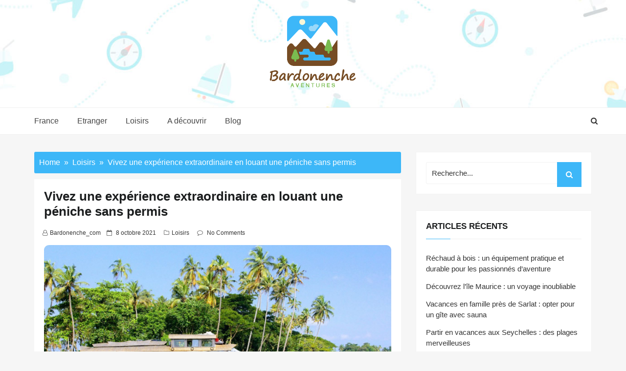

--- FILE ---
content_type: text/css
request_url: https://www.bardonenche.com/wp-content/themes/web-log/style.css?ver=6.9
body_size: 23269
content:
/*!
Theme Name:		Web Log
Theme URI:		https://www.thememiles.com/themes/web-log
Author:			thememiles
Author URI:		http://www.thememiles.com/
Description:	Web Log is a clean, minimal and SEO friendly theme which is perfect for writers who need to create personal blog site with simple creative features and effects to make readers feel the pleasure of reading blog posts and articles, Web Log theme Comes with classic styles and will help you create a simple and clean blog, if you are a blogger, then it’s a perfect choice for you if you don’t need to have any experiment to setup your WordPress personal blog, it’s super simple and easy to setup, you will get high quality, responsive, well crafted blog out of the box to make writers only focuses on writing content, and it has great typography to make your fans and followers focus on every word you write. It’s Best Free Themes and Seo Friendly Themes, Work with the most popular page builders as Elementor, Beaver Builder, Brizy, Visual Composer, Divi, SiteOrigin, etc. Demo: https://demo.thememiles.com/web-log 
Version:        2.0.7
Tested up to: 5.4
Requires PHP: 5.2
License:        General Public License v2 or later
License URI:    http://www.gnu.org/licenses/gpl-2.0.html
Tags:           one-column, two-columns, right-sidebar, custom-colors,rtl-language-support, sticky-post, threaded-comments, translation-ready, blog, news, entertainment
Text Domain:    web-log
*/

/*--------------------------------------------------------------
>>> TABLE OF CONTENTS:
----------------------------------------------------------------
1.0 Normalize
2.0 Accessibility
3.0 Alignments
4.0 Clearings
5.0 Typography
6.0 Forms
7.0 Formatting
8.0 Lists
9.0 Tables
10.0 Links
11.0 Featured Image Hover
12.0 Navigation
13.0 Layout
   13.1 Header
   13.2 Front Page
   13.3 Regular Content
   13.4 Posts
   13.5 Pages
   13.6 Footer
14.0 Comments
15.0 Widgets
16.0 Media
   16.1 Galleries
17.0 Customizer
18.0 SVGs Fallbacks
19.0 Media Queries
20.0 Print
--------------------------------------------------------------*/

/*--------------------------------------------------------------
1.0 Normalize
--------------------------------------------------------------*/

html {
	font-family: 'Montserrat', sans-serif;
	line-height: 1.8;
	-ms-text-size-adjust: 100%;
	-webkit-text-size-adjust: 100%;
}

body {
	margin: 0;
	font-family: 'Montserrat', sans-serif;
	font-size: 15px;
    font-weight: 400;
	background-color: #f6f6f6;
	color: #777777;
    line-height: 1.9;
	
}

body h1, 
h2, 
h3, 
h4, 
h5, 
h6{
	    font-family: "Lato", sans-serif;
    font-weight: 700;
}

article,
aside,
footer,
header,
nav,
section {
	display: block;
}

h1 {
	font-size: 2em;
	margin: 0.67em 0;
}

figcaption,
figure,
main {
	display: block;
}

figure {
	margin: 1em 0;
}

hr {
	-webkit-box-sizing: content-box;
	-moz-box-sizing: content-box;
	box-sizing: content-box;
	height: 0;
	overflow: visible;
}

pre {
	font-family: monospace, monospace;
	font-size: 1em;
}

a {
	background-color: transparent;
	-webkit-text-decoration-skip: objects;
}

a:active,
a:hover {
	outline-width: 0;
}

abbr[title] {
	border-bottom: 1px #767676 dotted;
	text-decoration: none;
}

b,
strong {
	font-weight: inherit;
}

b,
strong {
	font-weight: 700;
}

code,
kbd,
samp {
	font-family: monospace, monospace;
	font-size: 1em;
}

dfn {
	font-style: italic;
}

mark {
	background-color: #eee;
	color: #333;
}

small {
	font-size: 80%;
}

sub,
sup {
	font-size: 75%;
	line-height: 0;
	position: relative;
	vertical-align: baseline;
}

sub {
	bottom: -0.25em;
}

sup {
	top: -0.5em;
}

audio,
video {
	display: inline-block;
}

audio:not([controls]) {
	display: none;
	height: 0;
}

img {
	border-style: none;
}

svg:not(:root) {
	overflow: hidden;
}

button,
input,
optgroup,
select,
textarea {
	font-family: sans-serif;
	font-size: 100%;
	line-height: 1.15;
	margin: 0;
}

button,
input {
	overflow: visible;
}

button,
select {
	text-transform: none;
}

button,
html [type="button"],
[type="reset"],
[type="submit"] {
	-webkit-appearance: button;
}

button::-moz-focus-inner,
[type="button"]::-moz-focus-inner,
[type="reset"]::-moz-focus-inner,
[type="submit"]::-moz-focus-inner {
	border-style: none;
	padding: 0;
}

button:-moz-focusring,
[type="button"]:-moz-focusring,
[type="reset"]:-moz-focusring,
[type="submit"]:-moz-focusring {
	outline: 1px dotted ButtonText;
}

fieldset {
	border: 1px solid #bbb;
	margin: 0 2px;
	padding: 0.35em 0.625em 0.75em;
}

legend {
	-webkit-box-sizing: border-box;
	-moz-box-sizing: border-box;
	box-sizing: border-box;
	color: inherit;
	display: table;
	max-width: 100%;
	padding: 0;
	white-space: normal;
}

progress {
	display: inline-block;
	vertical-align: baseline;
}

textarea {
	overflow: auto;
}

[type="checkbox"],
[type="radio"] {
	-webkit-box-sizing: border-box;
	-moz-box-sizing: border-box;
	box-sizing: border-box;
	padding: 0;
}

[type="number"]::-webkit-inner-spin-button,
[type="number"]::-webkit-outer-spin-button {
	height: auto;
}

[type="search"] {
	-webkit-appearance: textfield;
	outline-offset: -2px;
}

[type="search"]::-webkit-search-cancel-button,
[type="search"]::-webkit-search-decoration {
	-webkit-appearance: none;
}

::-webkit-file-upload-button {
	-webkit-appearance: button;
	font: inherit;
}

details,
menu {
	display: block;
}

summary {
	display: list-item;
}

canvas {
	display: inline-block;
}

template {
	display: none;
}

[hidden] {
	display: none;
}

/*--------------------------------------------------------------
2.0 Accessibility
--------------------------------------------------------------*/

/* Text meant only for screen readers. */


/* Text meant only for screen readers. */

.screen-reader-text {
    border: 0;
    clip: rect(1px, 1px, 1px, 1px);
    clip-path: inset(50%);
    height: 1px;
    margin: -1px;
    overflow: hidden;
    padding: 0;
    position: absolute !important;
    width: 1px;

	word-wrap: normal !important; /* Many screen reader and browser combinations announce broken words as they would appear visually. */
}

.screen-reader-text:focus {
background-color: #f1f1f1;
    border-radius: 3px;
    box-shadow: 0 0 2px 2px rgba(0, 0, 0, 0.6);
    clip: auto !important;
    clip-path: none;
    color: #21759b;
    display: block;
    font-size: 14px;
    font-size: 0.875rem;
    font-weight: bold;
    height: auto;
    left: 5px;
    line-height: normal;
    padding: 15px 23px 14px;
    text-decoration: none;
    top: 5px;
    width: auto;
    z-index: 100000;
    /* Above WP toolbar. */
}

.read-more .link:focus{
        outline: dotted  !important;
         color: #de0000 !important;
         background:#000;

}

a:focus {
    outline: thin dotted!important;
    color: #000!important;
}
ul li a:focus ~ ul {
    display: block;
    visibility: visible;
    opacity: 1;
    left: auto;
    animation: fadeinUp .3s;
    color: #000;
}
ul li:focus-within > ul {
    display: block;
    opacity: 1;
    visibility: visible;
    left: auto;
    animation: fadeinUp .3s;
    
}

/* Do not show the outline on the skip link target. */
#content[tabindex="-1"]:focus {
  outline: 0;
}

/*--------------------------------------------------------------
3.0 Alignments
--------------------------------------------------------------*/

.alignleft {
	display: inline;
	float: left;
	margin-right: 1.5em;
}

.alignright {
	display: inline;
	float: right;
	margin-left: 1.5em;
}

.aligncenter {
	clear: both;
	display: block;
	margin-left: auto;
	margin-right: auto;
}

/*--------------------------------------------------------------
4.0 Clearings
--------------------------------------------------------------*/

.clear:before,
.clear:after,
.entry-content:before,
.entry-content:after,
.entry-footer:before,
.entry-footer:after,
.comment-content:before,
.comment-content:after,
.site-header:before,
.site-header:after,
.site-content:before,
.site-content:after,
.site-footer:before,
.site-footer:after,
.nav-links:before,
.nav-links:after,
.pagination:before,
.pagination:after,
.comment-author:before,
.comment-author:after,
.widget-area:before,
.widget-area:after,
.widget:before,
.widget:after,
.comment-meta:before,
.comment-meta:after {
	content: "";
	display: table;
	table-layout: fixed;
}

.clear:after,
.entry-content:after,
.entry-footer:after,
.comment-content:after,
.site-header:after,
.site-content:after,
.site-footer:after,
.nav-links:after,
.pagination:after,
.comment-author:after,
.widget-area:after,
.widget:after,
.comment-meta:after {
	clear: both;
}

.news-ticker-wrap .news-ticker-list {
display:none;
}

/*--------------------------------------------------------------
5.0 Typography
--------------------------------------------------------------*/

body,
button,
input,
select,
textarea {
	font-family: 'Montserrat', sans-serif;
	font-size: 15px;
    font-weight: 400;
	background-color: #f6f6f6;
	color: #3b3d3f;
    line-height: 1.9;
}

h1,
h2,
h3,
h4,
h5,
h6 {
	clear: both;
	line-height: 1.4;
	margin: 0 0 0.75em;
	padding: 1.5em 0 0;
}

h1:first-child,
h2:first-child,
h3:first-child,
h4:first-child,
h5:first-child,
h6:first-child {
	padding-top: 0;
}

body h1 {
	font-size: 24px !important;
	font-weight: 500 !important;
}

body h2 {
    line-height: 1.414;
    font-size: 22px;
}

body h3 {
	color: #333;
	font-size: 18px !important;
	font-weight: 500 !important;
}

body h4 {
	color: #333;
	font-size: 16px !important;
	font-weight: 700 !important;
}

h5 {
	color: #333;
	font-size: 13px !important;
	font-weight: 700 !important;
	letter-spacing: 0.15em;
	text-transform: uppercase;
}

h6 {
	color: #333;
	font-size: 14px !important;
	font-weight: 700 !important;
}

p {
	margin: 0 0 1.5em;
	padding: 0;
}

dfn,
cite,
em,
i {
	font-style: italic;
}

blockquote {
	color: #666;
	font-size: 18px;
	font-size: 1.125rem;
	font-style: italic;
	line-height: 1.7;
	margin: 0;
	overflow: hidden;
	padding: 0;
}

blockquote cite {
	display: block;
	font-style: normal;
	font-weight: 600;
	margin-top: 0.5em;
}

address {
	margin: 0 0 1.5em;
}

pre {
	background: #eee;
	font-family: "Courier 10 Pitch", Courier, monospace;
	font-size: 15px;
	font-size: 0.9375rem;
	line-height: 1.6;
	margin-bottom: 1.6em;
	max-width: 100%;
	overflow: auto;
	padding: 1.6em;
}

code,
kbd,
tt,
var {
	font-family: Monaco, Consolas, "Andale Mono", "DejaVu Sans Mono", monospace;
	font-size: 15px;
	font-size: 0.9375rem;
}

abbr,
acronym {
	border-bottom: 1px dotted #666;
	cursor: help;
}

mark,
ins {
	background: #eee;
	text-decoration: none;
}

big {
	font-size: 125%;
}

blockquote {
	quotes: "" "";
}

q {
	quotes: "“" "”" "‘" "’";
}

blockquote:before,
blockquote:after {
	content: "";
}

:focus {
	outline: none;
}

/* Typography for Arabic Font */

html[lang="ar"] body,
html[lang="ar"] button,
html[lang="ar"] input,
html[lang="ar"] select,
html[lang="ar"] textarea,
html[lang="ary"] body,
html[lang="ary"] button,
html[lang="ary"] input,
html[lang="ary"] select,
html[lang="ary"] textarea,
html[lang="azb"] body,
html[lang="azb"] button,
html[lang="azb"] input,
html[lang="azb"] select,
html[lang="azb"] textarea,
html[lang="fa-IR"] body,
html[lang="fa-IR"] button,
html[lang="fa-IR"] input,
html[lang="fa-IR"] select,
html[lang="fa-IR"] textarea,
html[lang="haz"] body,
html[lang="haz"] button,
html[lang="haz"] input,
html[lang="haz"] select,
html[lang="haz"] textarea,
html[lang="ps"] body,
html[lang="ps"] button,
html[lang="ps"] input,
html[lang="ps"] select,
html[lang="ps"] textarea,
html[lang="ur"] body,
html[lang="ur"] button,
html[lang="ur"] input,
html[lang="ur"] select,
html[lang="ur"] textarea {
	font-family: Tahoma, Arial, sans-serif;
}

html[lang="ar"] h1,
html[lang="ar"] h2,
html[lang="ar"] h3,
html[lang="ar"] h4,
html[lang="ar"] h5,
html[lang="ar"] h6,
html[lang="ary"] h1,
html[lang="ary"] h2,
html[lang="ary"] h3,
html[lang="ary"] h4,
html[lang="ary"] h5,
html[lang="ary"] h6,
html[lang="azb"] h1,
html[lang="azb"] h2,
html[lang="azb"] h3,
html[lang="azb"] h4,
html[lang="azb"] h5,
html[lang="azb"] h6,
html[lang="fa-IR"] h1,
html[lang="fa-IR"] h2,
html[lang="fa-IR"] h3,
html[lang="fa-IR"] h4,
html[lang="fa-IR"] h5,
html[lang="fa-IR"] h6,
html[lang="haz"] h1,
html[lang="haz"] h2,
html[lang="haz"] h3,
html[lang="haz"] h4,
html[lang="haz"] h5,
html[lang="haz"] h6,
html[lang="ps"] h1,
html[lang="ps"] h2,
html[lang="ps"] h3,
html[lang="ps"] h4,
html[lang="ps"] h5,
html[lang="ps"] h6,
html[lang="ur"] h1,
html[lang="ur"] h2,
html[lang="ur"] h3,
html[lang="ur"] h4,
html[lang="ur"] h5,
html[lang="ur"] h6 {
	font-weight: 700;
}

/* Typography for Chinese Font */

html[lang^="zh-"] body,
html[lang^="zh-"] button,
html[lang^="zh-"] input,
html[lang^="zh-"] select,
html[lang^="zh-"] textarea {
	font-family: "PingFang TC", "Helvetica Neue", Helvetica, STHeitiTC-Light, Arial, sans-serif;
}

html[lang="zh-CN"] body,
html[lang="zh-CN"] button,
html[lang="zh-CN"] input,
html[lang="zh-CN"] select,
html[lang="zh-CN"] textarea {
	font-family: "PingFang SC", "Helvetica Neue", Helvetica, STHeitiSC-Light, Arial, sans-serif;
}

html[lang^="zh-"] h1,
html[lang^="zh-"] h2,
html[lang^="zh-"] h3,
html[lang^="zh-"] h4,
html[lang^="zh-"] h5,
html[lang^="zh-"] h6 {
	font-weight: 700;
}

/* Typography for Cyrillic Font */

html[lang="bg-BG"] body,
html[lang="bg-BG"] button,
html[lang="bg-BG"] input,
html[lang="bg-BG"] select,
html[lang="bg-BG"] textarea,
html[lang="ru-RU"] body,
html[lang="ru-RU"] button,
html[lang="ru-RU"] input,
html[lang="ru-RU"] select,
html[lang="ru-RU"] textarea,
html[lang="uk"] body,
html[lang="uk"] button,
html[lang="uk"] input,
html[lang="uk"] select,
html[lang="uk"] textarea {
	font-family: "Helvetica Neue", Helvetica, "Segoe UI", Arial, sans-serif;
}

html[lang="bg-BG"] h1,
html[lang="bg-BG"] h2,
html[lang="bg-BG"] h3,
html[lang="bg-BG"] h4,
html[lang="bg-BG"] h5,
html[lang="bg-BG"] h6,
html[lang="ru-RU"] h1,
html[lang="ru-RU"] h2,
html[lang="ru-RU"] h3,
html[lang="ru-RU"] h4,
html[lang="ru-RU"] h5,
html[lang="ru-RU"] h6,
html[lang="uk"] h1,
html[lang="uk"] h2,
html[lang="uk"] h3,
html[lang="uk"] h4,
html[lang="uk"] h5,
html[lang="uk"] h6 {
	font-weight: 700;
	line-height: 1.2;
}

/* Typography for Devanagari Font */

html[lang="bn-BD"] body,
html[lang="bn-BD"] button,
html[lang="bn-BD"] input,
html[lang="bn-BD"] select,
html[lang="bn-BD"] textarea,
html[lang="hi-IN"] body,
html[lang="hi-IN"] button,
html[lang="hi-IN"] input,
html[lang="hi-IN"] select,
html[lang="hi-IN"] textarea,
html[lang="mr-IN"] body,
html[lang="mr-IN"] button,
html[lang="mr-IN"] input,
html[lang="mr-IN"] select,
html[lang="mr-IN"] textarea {
	font-family: Arial, sans-serif;
}

html[lang="bn-BD"] h1,
html[lang="bn-BD"] h2,
html[lang="bn-BD"] h3,
html[lang="bn-BD"] h4,
html[lang="bn-BD"] h5,
html[lang="bn-BD"] h6,
html[lang="hi-IN"] h1,
html[lang="hi-IN"] h2,
html[lang="hi-IN"] h3,
html[lang="hi-IN"] h4,
html[lang="hi-IN"] h5,
html[lang="hi-IN"] h6,
html[lang="mr-IN"] h1,
html[lang="mr-IN"] h2,
html[lang="mr-IN"] h3,
html[lang="mr-IN"] h4,
html[lang="mr-IN"] h5,
html[lang="mr-IN"] h6 {
	font-weight: 700;
}

/* Typography for Greek Font */

html[lang="el"] body,
html[lang="el"] button,
html[lang="el"] input,
html[lang="el"] select,
html[lang="el"] textarea {
	font-family: "Helvetica Neue", Helvetica, Arial, sans-serif;
}

html[lang="el"] h1,
html[lang="el"] h2,
html[lang="el"] h3,
html[lang="el"] h4,
html[lang="el"] h5,
html[lang="el"] h6 {
	font-weight: 700;
	line-height: 1.3;
}

/* Typography for Gujarati Font */

html[lang="gu-IN"] body,
html[lang="gu-IN"] button,
html[lang="gu-IN"] input,
html[lang="gu-IN"] select,
html[lang="gu-IN"] textarea {
	font-family: Arial, sans-serif;
}

html[lang="gu-IN"] h1,
html[lang="gu-IN"] h2,
html[lang="gu-IN"] h3,
html[lang="gu-IN"] h4,
html[lang="gu-IN"] h5,
html[lang="gu-IN"] h6 {
	font-weight: 700;
}

/* Typography for Hebrew Font */

html[lang="he-IL"] body,
html[lang="he-IL"] button,
html[lang="he-IL"] input,
html[lang="he-IL"] select,
html[lang="he-IL"] textarea {
	font-family: "Arial Hebrew", Arial, sans-serif;
}

html[lang="he-IL"] h1,
html[lang="he-IL"] h2,
html[lang="he-IL"] h3,
html[lang="he-IL"] h4,
html[lang="he-IL"] h5,
html[lang="he-IL"] h6 {
	font-weight: 700;
}

/* Typography for Japanese Font */

html[lang="ja"] body,
html[lang="ja"] button,
html[lang="ja"] input,
html[lang="ja"] select,
html[lang="ja"] textarea {
	font-family: "Hiragino Kaku Gothic Pro", Meiryo, sans-serif;
}

html[lang="ja"] h1,
html[lang="ja"] h2,
html[lang="ja"] h3,
html[lang="ja"] h4,
html[lang="ja"] h5,
html[lang="ja"] h6 {
	font-weight: 700;
}

/* Typography for Korean font */

html[lang="ko-KR"] body,
html[lang="ko-KR"] button,
html[lang="ko-KR"] input,
html[lang="ko-KR"] select,
html[lang="ko-KR"] textarea {
	font-family: "Apple SD Gothic Neo", "Malgun Gothic", "Nanum Gothic", Dotum, sans-serif;
}

html[lang="ko-KR"] h1,
html[lang="ko-KR"] h2,
html[lang="ko-KR"] h3,
html[lang="ko-KR"] h4,
html[lang="ko-KR"] h5,
html[lang="ko-KR"] h6 {
	font-weight: 600;
}

/* Typography for Thai Font */

html[lang="th"] h1,
html[lang="th"] h2,
html[lang="th"] h3,
html[lang="th"] h4,
html[lang="th"] h5,
html[lang="th"] h6 {
	line-height: 1.65;
	font-family: "Sukhumvit Set", "Helvetica Neue", Helvetica, Arial, sans-serif;
}

html[lang="th"] body,
html[lang="th"] button,
html[lang="th"] input,
html[lang="th"] select,
html[lang="th"] textarea {
	line-height: 1.8;
	font-family: "Sukhumvit Set", "Helvetica Neue", Helvetica, Arial, sans-serif;
}

/* Remove letter-spacing for all non-latin alphabets */

html[lang="ar"] *,
html[lang="ary"] *,
html[lang="azb"] *,
html[lang="haz"] *,
html[lang="ps"] *,
html[lang^="zh-"] *,
html[lang="bg-BG"] *,
html[lang="ru-RU"] *,
html[lang="uk"] *,
html[lang="bn-BD"] *,
html[lang="hi-IN"] *,
html[lang="mr-IN"] *,
html[lang="el"] *,
html[lang="gu-IN"] *,
html[lang="he-IL"] *,
html[lang="ja"] *,
html[lang="ko-KR"] *,
html[lang="th"] * {
	letter-spacing: 0 !important;
}

/*--------------------------------------------------------------
6.0 Forms
--------------------------------------------------------------*/

label {
	color: #333;
	display: block;
	font-weight: 800;
	margin-bottom: 0.5em;
}

fieldset {
	margin-bottom: 1em;
}

input[type="text"],
input[type="email"],
input[type="url"],
input[type="password"],
input[type="search"],
input[type="number"],
input[type="tel"],
input[type="range"],
input[type="date"],
input[type="month"],
input[type="week"],
input[type="time"],
input[type="datetime"],
input[type="datetime-local"],
input[type="color"],
textarea {
	color: #666;
	background: #fff;
	background-image: -webkit-linear-gradient(rgba(255, 255, 255, 0), rgba(255, 255, 255, 0));
	border: 1px solid #f2f2f2;
	-webkit-border-radius: 3px;
	border-radius: 3px;
	display: block;
	padding: 0.7em;
	width: 100%;
}

input[type="text"]:focus,
input[type="email"]:focus,
input[type="url"]:focus,
input[type="password"]:focus,
input[type="search"]:focus,
input[type="number"]:focus,
input[type="tel"]:focus,
input[type="range"]:focus,
input[type="date"]:focus,
input[type="month"]:focus,
input[type="week"]:focus,
input[type="time"]:focus,
input[type="datetime"]:focus,
input[type="datetime-local"]:focus,
input[type="color"]:focus,
textarea:focus {
	color: #333;
	border-color: #F36A25;
}

select {
	border: 1px solid #bbb;
	-webkit-border-radius: 3px;
	border-radius: 3px;
	height: 3em;
	max-width: 100%;
}

input[type="radio"],
input[type="checkbox"] {
	margin-right: 0.5em;
}

input[type="radio"] + label,
input[type="checkbox"] + label {
	font-weight: 400;
}

button,
input[type="button"],
input[type="submit"] {
	background-color: #F36A25;
	border: 0;
	-webkit-border-radius: 2px;
	border-radius: 2px;
	-webkit-box-shadow: none;
	box-shadow: none;
	color: #fff;
	cursor: pointer;
	display: inline-block;
	font-size: 13px;
	font-weight: 500;
	line-height: 1;
	padding: 1em 2em;
	text-shadow: none;
	-webkit-transition: background 0.2s;
	transition: background 0.2s;
}

input + button,
input + input[type="button"],
input + input[type="submit"] {
	padding: 0.75em 2em;
}

button.secondary,
input[type="reset"],
input[type="button"].secondary,
input[type="reset"].secondary,
input[type="submit"].secondary {
	background-color: #F36A25;
	color: #333;
}

button:hover,
button:focus,
input[type="button"]:hover,
input[type="button"]:focus,
input[type="submit"]:hover,
input[type="submit"]:focus {
	background: #F36A25;
}

button.secondary:hover,
button.secondary:focus,
input[type="reset"]:hover,
input[type="reset"]:focus,
input[type="button"].secondary:hover,
input[type="button"].secondary:focus,
input[type="reset"].secondary:hover,
input[type="reset"].secondary:focus,
input[type="submit"].secondary:hover,
input[type="submit"].secondary:focus {
	background: #bbb;
}

/* Placeholder text color -- selectors need to be separate to work. */
::-webkit-input-placeholder {
	color: #333;
	font-family: "Libre Franklin", "Helvetica Neue", helvetica, arial, sans-serif;
}

:-moz-placeholder {
	color: #333;
	font-family: "Libre Franklin", "Helvetica Neue", helvetica, arial, sans-serif;
}

::-moz-placeholder {
	color: #333;
	font-family: "Libre Franklin", "Helvetica Neue", helvetica, arial, sans-serif;
	opacity: 1;
	/* Since FF19 lowers the opacity of the placeholder by default */
}

:-ms-input-placeholder {
	color: #333;
	font-family: "Libre Franklin", "Helvetica Neue", helvetica, arial, sans-serif;
}

/*--------------------------------------------------------------
7.0 Formatting
--------------------------------------------------------------*/

hr {
	background-color: #bbb;
	border: 0;
	height: 1px;
	margin-bottom: 1.5em;
}

/*--------------------------------------------------------------
8.0 Lists
--------------------------------------------------------------*/

ul,
ol {
	margin: 0px 20px 1.5em;
	padding: 0;
}

ul {
	list-style: none;
}

ol {
	list-style: decimal;
}

li > ul,
li > ol {
	margin-bottom: 0;
	margin-left: 1.5em;
}

dt {
	font-weight: 700;
}

dd {
	margin: 0 1.5em 1.5em;
}

/*--------------------------------------------------------------
9.0 Tables
--------------------------------------------------------------*/

table {
	border-collapse: collapse;
	margin: 0 0 1.5em;
	width: 100%;
}

thead th {
	border-bottom: 1px solid #f2f2f2;
	padding-bottom: 0.5em;
}

th {
	padding: 0.4em;
	text-align: left;
}

tr {
	border-bottom: 1px solid #eee;
}

td {
	padding: 0.4em;
}

th:first-child,
td:first-child {
	padding-left: 0;
}

th:last-child,
td:last-child {
	padding-right: 0;
}

/*--------------------------------------------------------------
10.0 Links
--------------------------------------------------------------*/

body a {
	color: #333;
	text-decoration: none;
}

body a:hover,
body a:active {
	color: #F36A25;
	text-decoration: none;
}


.post-navigation a:focus .icon,
.post-navigation a:hover .icon {
	color: #333;
}

/*--------------------------------------------------------------
11.0 Featured Image Hover
--------------------------------------------------------------*/

.post-thumbnail a img {
	-webkit-backface-visibility: hidden;
	-webkit-transition: opacity 0.2s;
	transition: opacity 0.2s;
}

/*--------------------------------------------------------------
12.0 Navigation
--------------------------------------------------------------*/

.navigation-top {
	background: #fff;
	border-bottom: 1px solid #eee;
	border-top: 1px solid #eee;
	font-size: 16px;
	font-size: 1rem;
	position: relative;
}

.navigation-top .wrap {
	max-width: 1000px;
	padding: 0;
}

.navigation-top a {
	color: #333;
	font-weight: 600;
	-webkit-transition: color 0.2s;
	transition: color 0.2s;
}

.navigation-top .current-menu-item > a,
.navigation-top .current_page_item > a {
	color: #767676;
}

.menu-primary-container ul li.current-menu-item, .menu-primary-container ul li:hover { background: #F36A25;  }

.menu-primary-container ul li.current-menu-item a, .menu-primary-container ul li a:hover { color: #FFF; }

.main-navigation {
	clear: both;
	display: block;
}

.main-navigation ul {
	background: #fff;
	list-style: none;
	margin: 0;
	padding: 0 1.5em;
	text-align: left;
}

/* Hide the menu on small screens when JavaScript is available.
 * It only works with JavaScript.
 */

/*.js .main-navigation ul,
.main-navigation .menu-item-has-children > a > .icon,
.main-navigation .page_item_has_children > a > .icon,
.main-navigation ul a > .icon {
	display: none;
}*/

.main-navigation > div > ul {
	border-top: 1px solid #eee;
	padding: 0.75em 1.695em;
}

.js .main-navigation.toggled-on > div > ul {
	display: block;
}

.main-navigation ul ul {
	padding: 0 0 0 1.5em;
}

.main-navigation ul ul.toggled-on {
	display: block;
}

.main-navigation ul ul a {
	letter-spacing: 0;
	padding: 0.4em 0;
	position: relative;
	text-transform: none;
}

.main-navigation li {
	border-bottom: 1px solid #eee;
	position: relative;
}

.main-navigation li li,
.main-navigation li:last-child {
	border: 0;
}

.main-navigation a {
	display: block;
	padding: 0.5em 0;
	text-decoration: none;
	    color: #434343;
}

.main-navigation a:hover {
	color: #F36A25;
}

.main-navigation li.menu-item-has-children > a:after, .main-navigation li.page_item_has_children > a:after, .main-navigation li.dash-mega-menu > a:after {
  content: "\f107";
  font-family: "FontAwesome";
  display: inline;
  margin-left: 0.5407911001em; }
  
  .main-navigation .sub-menu,
.main-navigation .children {
  background-color: #fff;
  min-width: 280px;
  box-shadow: 0 6px 12px rgba(0, 0, 0, 0.175); }
  .main-navigation .sub-menu li,
  .main-navigation .children li {
    border-bottom: 1px solid #ededed; }

    .main-navigation .sub-menu li:last-child,
    .main-navigation .children li:last-child {
      border-bottom: 0; }

/* Menu toggle */

.menu-toggle {
	background-color: transparent;
	border: 0;
	-webkit-box-shadow: none;
	box-shadow: none;
	color: #333;
	display: none;
	font-size: 14px;
	font-size: 0.875rem;
	font-weight: 800;
	line-height: 1.5;
	margin: 1px auto 2px;
	padding: 1em;
	text-shadow: none;
}

/* Display the menu toggle when JavaScript is available. */

.js .menu-toggle {
	display: block;
}

.main-navigation.toggled-on ul.nav-menu {
	display: block;
}

.menu-toggle:hover,
.menu-toggle:focus {
	background-color: transparent;
	-webkit-box-shadow: none;
	box-shadow: none;
}

.menu-toggle:focus {
	outline: thin solid;
}

.menu-toggle .icon {
	margin-right: 0.5em;
	top: -2px;
}

.toggled-on .menu-toggle .icon-bars,
.menu-toggle .icon-close {
	display: none;
}

.toggled-on .menu-toggle .icon-close {
	display: inline-block;
}

/* Dropdown Toggle */

.dropdown-toggle {
	background-color: transparent;
	border: 0;
	-webkit-box-shadow: none;
	box-shadow: none;
	color: #333;
	display: block;
	font-size: 16px;
	right: -0.5em;
	line-height: 1.5;
	margin: 0 auto;
	padding: 0.5em;
	position: absolute;
	text-shadow: none;
	top: 0;
}

.dropdown-toggle:hover,
.dropdown-toggle:focus {
	background: transparent;
}

.dropdown-toggle:focus {
	outline: thin dotted;
}

.dropdown-toggle.toggled-on .icon {
	-ms-transform: rotate(-180deg); /* IE 9 */
	-webkit-transform: rotate(-180deg); /* Chrome, Safari, Opera */
	transform: rotate(-180deg);
}

/* Scroll down arrow */

.site-header .menu-scroll-down {
	display: none;
}



/*--------------------------------------------------------------
13.0 Layout
--------------------------------------------------------------*/

html {
	-webkit-box-sizing: border-box;
	-moz-box-sizing: border-box;
	box-sizing: border-box;
}

*,
*:before,
*:after {
	/* Inherit box-sizing to make it easier to change the property for components that leverage other behavior; see http://css-tricks.com/inheriting-box-sizing-probably-slightly-better-best-practice/ */
	-webkit-box-sizing: inherit;
	-moz-box-sizing: inherit;
	box-sizing: inherit;
}

#page {
	position: relative;
	word-wrap: break-word;
}

.wrap {
	margin-left: auto;
	margin-right: auto;
	max-width: 700px;
	padding-left: 2em;
	padding-right: 2em;
}

.wrap:after {
	clear: both;
	content: "";
	display: block;
}

/*--------------------------------------------------------------
13.1 Header
--------------------------------------------------------------*/

#masthead .wrap {
	position: relative;
}

.site-header {
	position: relative;
}

/* Site branding */

.site-description{
	line-height: initial;
}
.site-branding a {
	text-decoration: none;
	-webkit-transition: opacity 0.2s;
	transition: opacity 0.2s;
}

.site-branding{
	text-align: center;
}
/*.custom-logo{
	text-align: center;
}*/
.custom-logo > a{
	padding: 0;
}
.site-title {
	clear: none;
	font-size: 50px;
	font-size: 1.5rem;
	font-weight: 800;
	line-height: 1.25;
	letter-spacing: 0.08em;
	margin: 0;
	padding: 0;
	text-transform: capitalize;
}

.site-title,
.site-title a {
	color: #F36A25;
	opacity: 1; /* Prevent opacity from changing during selective refreshes in the customize preview */
}
.title-tagline-hidden .site-branding-text {
    display: none;
}
.site-description {
	color: #666;
	font-size: 13px;
	font-size: 0.8125rem;
	margin-bottom: 0;
}

.custom-logo-link {
	display: inline-block;
	padding-left: 17em;
	vertical-align: middle;
	width: auto;
}

.custom-logo-link img {
	display: inline-block;


}

body.home.title-tagline-hidden.has-header-image .custom-logo-link img,
body.home.title-tagline-hidden.has-header-video .custom-logo-link img {
	max-height: 200px;
	
}

.custom-logo-link a:hover,
.custom-logo-link a:focus {
	opacity: 0.9;
}

body:not(.title-tagline-hidden) .site-branding-text {
	display: inline-block;
	vertical-align: middle;
}

.custom-header {
	position: relative;
}

.has-header-image.web-log-front-page .custom-header,
.has-header-video.web-log-front-page .custom-header,
.has-header-image.home.blog .custom-header,
.has-header-video.home.blog .custom-header {
	display: table;
	height: 300px;
	height: 75vh;
	width: 100%;
}

.custom-header-media {
	bottom: 0;
	left: 0;
	overflow: hidden;
	position: absolute;
	right: 0;
	top: 0;
	width: 100%;
}

.custom-header-media:before {
	/* Permalink - use to edit and share this gradient: http://colorzilla.com/gradient-editor/#000000+0,000000+100&0+0,0.3+75 */
	background: -moz-linear-gradient(to top, rgba(0, 0, 0, 0) 0%, rgba(0, 0, 0, 0.3) 75%, rgba(0, 0, 0, 0.3) 100%); /* FF3.6-15 */
	background: -webkit-linear-gradient(to top, rgba(0, 0, 0, 0) 0%, rgba(0, 0, 0, 0.3) 75%, rgba(0, 0, 0, 0.3) 100%); /* Chrome10-25,Safari5.1-6 */
	background: linear-gradient(to bottom, rgba(0, 0, 0, 0) 0%, rgba(0, 0, 0, 0.3) 75%, rgba(0, 0, 0, 0.3) 100%); /* W3C, IE10+, FF16+, Chrome26+, Opera12+, Safari7+ */
	filter: progid:DXImageTransform.Microsoft.gradient(startColorstr="#00000000", endColorstr="#4d000000", GradientType=0); /* IE6-9 */
	bottom: 0;
	content: "";
	display: block;
	height: 100%;
	left: 0;
	position: absolute;
	right: 0;
	z-index: 2;
}

.has-header-image .custom-header-media img,
.has-header-video .custom-header-media video,
.has-header-video .custom-header-media iframe {
	position: fixed;
	height: auto;
	left: 50%;
	max-width: 1000%;
	min-height: 100%;
	min-width: 100%;
	min-width: 100vw; /* vw prevents 1px gap on left that 100% has */
	width: auto;
	top: 50%;
	padding-bottom: 1px; /* Prevent header from extending beyond the footer */
	-ms-transform: translateX(-50%) translateY(-50%);
	-moz-transform: translateX(-50%) translateY(-50%);
	-webkit-transform: translateX(-50%) translateY(-50%);
	transform: translateX(-50%) translateY(-50%);
}

.wp-custom-header .wp-custom-header-video-button { /* Specificity prevents .color-dark button overrides */
	background-color: rgba(34, 34, 34, 0.5);
	border: 1px solid rgba(255, 255, 255, 0.6);
	color: rgba(255, 255, 255, 0.6);
	height: 45px;
	overflow: hidden;
	padding: 0;
	position: fixed;
	right: 30px;
	top: 30px;
	-webkit-transition: background-color 0.2s ease-in-out, border-color 0.2s ease-in-out, color 0.3s ease-in-out;
	transition: background-color 0.2s ease-in-out, border-color 0.2s ease-in-out, color 0.3s ease-in-out;
	width: 45px;
}

.wp-custom-header .wp-custom-header-video-button:hover,
.wp-custom-header .wp-custom-header-video-button:focus { /* Specificity prevents .color-dark button overrides */
	border-color: rgba(255, 255, 255, 0.8);
	background-color: rgba(34, 34, 34, 0.8);
	color: #fff;
}

.admin-bar .wp-custom-header-video-button {
	top: 62px;
}

.has-header-image:not(.web-log-front-page):not(.home) .custom-header-media img {
	bottom: 0;
	position: absolute;
	top: auto;
	-ms-transform: translateX(-50%) translateY(0);
	-moz-transform: translateX(-50%) translateY(0);
	-webkit-transform: translateX(-50%) translateY(0);
	transform: translateX(-50%) translateY(0);
}


.single-post .entry-title, .page .entry-title {
 
    font-size: 26px!important;
    line-height: 1.214;
    font-weight: 700!important;
}


/* For browsers that support 'object-fit' */
@supports ( object-fit: cover ) {
	.has-header-image .custom-header-media img,
	.has-header-video .custom-header-media video,
	.has-header-video .custom-header-media iframe,
	.has-header-image:not(.web-log-front-page):not(.home) .custom-header-media img {
		height: 100%;
		left: 0;
		-o-object-fit: cover;
		object-fit: cover;
		top: 0;
		-ms-transform: none;
		-moz-transform: none;
		-webkit-transform: none;
		transform: none;
		width: 100%;
	}
}

/* Hides div in Customizer preview when header images or videos change. */

body:not(.has-header-image):not(.has-header-video) .custom-header-media {
	display: none;
}


/*--------------------------------------------------------------
13.2 Front Page
--------------------------------------------------------------*/


.web-log-panel {
	overflow: hidden;
	position: relative;
}

.panel-image {
	background-position: center center;
	background-repeat: no-repeat;
	-webkit-background-size: cover;
	background-size: cover;
	position: relative;
}

.panel-image:before {
	/* Permalink - use to edit and share this gradient: http://colorzilla.com/gradient-editor/#000000+0,000000+100&0+0,0.3+100 */ /* FF3.6-15 */
	background: -webkit-linear-gradient(to top, rgba(0, 0, 0, 0) 0%, rgba(0, 0, 0, 0.3) 100%); /* Chrome10-25,Safari5.1-6 */
	background: -webkit-gradient(linear, left top, left bottom, from(rgba(0, 0, 0, 0)), to(rgba(0, 0, 0, 0.3)));
	background: -webkit-linear-gradient(to top, rgba(0, 0, 0, 0) 0%, rgba(0, 0, 0, 0.3) 100%);
	background: linear-gradient(to bottom, rgba(0, 0, 0, 0) 0%, rgba(0, 0, 0, 0.3) 100%); /* W3C, IE10+, FF16+, Chrome26+, Opera12+, Safari7+ */
	filter: progid:DXImageTransform.Microsoft.gradient(startColorstr="#00000000", endColorstr="#4d000000", GradientType=0); /* IE6-9 */
	bottom: 0;
	content: "";
	left: 0;
	right: 0;
	position: absolute;
	top: 100px;
}

.panel-content {
	position: relative;
}

.panel-content .wrap {
	padding-bottom: 0.5em;
	padding-top: 1.75em;
}

/* Panel edit link */

.web-log-panel .edit-link {
	display: block;
	margin: 0.3em 0 0;
}

.web-log-panel .entry-header .edit-link {
	font-size: 14px;
	font-size: 0.875rem;
}

/* Front Page - Recent Posts */

.web-log-front-page .panel-content .recent-posts article {
	border: 0;
	color: #333;
	margin-bottom: 3em;
}

.recent-posts .entry-header {
	margin-bottom: 1.2em;
}

.page .panel-content .recent-posts .entry-title {
	font-size: 20px;
	font-size: 1.25rem;
	font-weight: 300;
	letter-spacing: 0;
	text-transform: none;
}

.web-log-panel .recent-posts .entry-header .edit-link {
	color: #333;
	display: inline-block;
	font-size: 11px;
	font-size: 0.6875rem;
	margin-left: 1em;
}

/*--------------------------------------------------------------
13.3 Regular Content
--------------------------------------------------------------*/

.site-content-contain {
	background-color: #fff;
	position: relative;
}

/*--------------------------------------------------------------
13.4 Posts
--------------------------------------------------------------*/

/* Post Landing Page */

.sticky {
	position: relative;
}

.post:not(.sticky) .icon-thumb-tack {
	display: none;
}

.sticky .icon-thumb-tack {
	display: block;
	height: 18px;
	left: -1.5em;
	position: absolute;
	top: 1.65em;
	width: 20px;
}

.page .panel-content .entry-title,
.page-title,
body.page:not(.web-log-front-page) .entry-title {
	color: #333;
	font-size: 14px;
	font-size: 0.875rem;
	font-weight: 800;
	letter-spacing: 0.14em;
	text-transform: uppercase;
}

.entry-header .entry-title {
	margin-bottom: 15px;

    text-transform: none;
    color: #1c1e1f;
}

.entry-title a {
	color: #333;
}

.entry-title:not(:first-child) {
	padding-top: 0;
}

.entry-meta {
	padding-bottom: 0;
	margin: 0;
}

.entry-meta a {
	color: #333;
}
.entry-meta li a {
    margin-left: 5px;
}
.post .entry-meta i {
    color: #5b5b5b;

}

.single .byline,
.group-blog .byline {
	display: inline;
}

.pagination,
.comments-pagination {
	font-size: 15px;
	font-weight: 800;
	padding: 30px 0 0;
	text-align: center;
}

.pagination .icon,
.comments-pagination .icon {
	width: 0.666666666em;
	height: 0.666666666em;
}

.comments-pagination {
	border: 0;
}

.page-numbers {
	display: none;
	padding: 0.5em 0.75em;
}

.page-numbers.current {
	color: #767676;
	display: inline-block;
}

.page-numbers.current .screen-reader-text {
	clip: auto;
	height: auto;
	overflow: auto;
	position: relative !important;
	width: auto;
}

.prev.page-numbers,
.next.page-numbers {
	display: inline-block;
	font-size: 15px;
	line-height: 1;
	padding: 11px;
}

.prev.page-numbers {
	float: left;
}

.next.page-numbers {
	float: right;
}

/* Aligned blockquotes */

.entry-content blockquote.alignleft,
.entry-content blockquote.alignright {
	color: #666;
	font-size: 13px;
	font-size: 0.8125rem;
	width: 48%;
}

/* Blog landing, search, archives */

body:not(.web-log-front-page) .entry-header,
body:not(.web-log-front-page) .entry-content,
body:not(.web-log-front-page) #comments {
	margin-left: auto;
	margin-right: auto;
}


.blog .entry-meta a.post-edit-link,
.archive .entry-meta a.post-edit-link,
.search .entry-meta a.post-edit-link {
	color: #333;
	display: inline-block;
	margin-left: 1em;
	white-space: nowrap;
}

.search .page .entry-meta a.post-edit-link {
	margin-left: 0;
	white-space: nowrap;
}

.taxonomy-description {
	color: #666;
	font-size: 13px;
	font-size: 0.8125rem;
}

/* More tag */
.meta-left {
    padding: 0;
    width: 47.8260869565%;
    float: left;
    margin-right: 4.347826087%;
    text-align: left;
}
 .meta-right {
    text-align: right;
    padding: 0;
    border: 0;
    width: 47.8260869565%;
    float: right;
    margin-right: 0;
}
.social-share {
    display: inline-block;
}
.social-share {
    font-size: 0.875em;
}
.social-share ul {
    margin: 0;
}
.social-share ul li {
    list-style: none;
    list-style-type: none;
    text-transform: uppercase;
    margin-left: 1.168em;
    text-align: left;
}
.social-share ul li {
    margin-left: 0.53em;
    display: inline;
}

 .meta-right .share-text {
    display: inline-block;
    color: #767676;
    border-right: 1px solid #ededed;
    padding-right: 8px;
}

.entry-content .more-link:before {
	content: "";
	display: block;
	margin-top: 1.5em;
}

/* Single Post */

.single-post:not(.has-sidebar) #primary,
.page.page-one-column:not(.web-log-front-page) #primary,
.archive.page-one-column:not(.has-sidebar) .page-header,
.archive.page-one-column:not(.has-sidebar) #primary {
	margin-left: auto;
	margin-right: auto;
	max-width: 740px;
}

.single-featured-image-header {
	background-color: #fafafa;
	border-bottom: 1px solid #eee;
}

.single-featured-image-header img {
	display: block;
	margin: auto;
}

.page-links {
	font-size: 14px;
	font-size: 0.875rem;
	font-weight: 800;
	padding: 2em 0 3em;
}

.page-links .page-number {
	color: #767676;
	display: inline-block;
	padding: 0.5em 1em;
}

.page-links a {
	display: inline-block;
}

.page-links a .page-number {
	color: #333;
}
.page .page-inner-wrap {
    padding: 20px;
    background-color: #fff;
}

/* Entry footer */

.entry-footer {
    border-top: 1px solid #eee;
    margin-top: 2em;
    padding-top: 15px;
    padding-bottom: 15px;
    border-bottom: 1px solid #eee;
}
.entry-footer a {
    font-size: 13px;
    margin-right: 5px;
}
.entry-footer .tag-list i {
    margin-right: 8px;
    color: #F36A25;
}
.entry-footer .tag-list {
    word-break: break-word;
}

.entry-footer .cat-links + .tags-links {
	margin-top: 1em;
}

.entry-footer .edit-link {
	display: inline-block;
}

.entry-footer .edit-link a.post-edit-link {
	background-color: #F36A25;
	-webkit-border-radius: 2px;
	border-radius: 2px;
	color: #fff;
	display: inline-block;
	font-size: 13px;
	font-weight: 500;
	padding: 10px 20px;
}
.type-page .entry-footer .edit-link a.post-edit-link {
    margin-left: 0;
}
.entry-footer .edit-link a.post-edit-link:hover,
.entry-footer .edit-link a.post-edit-link:focus {
	background-color: #333;
}
.type-page .entry-footer {
    padding: 0;
}
.type-page .entry-footer .edit-link {
    float: left;
	padding-top: 20px;
}

.copyright-text a:hover, .copyright-text a {
    color: #F36A25;
    text-decoration: none;
    padding-left: 5px;
}

.copyright-text { display: inline-flex; }

/* Post Formats */

.blog .format-status .entry-title,
.archive .format-status .entry-title,
.blog .format-aside .entry-title,
.archive .format-aside .entry-title {
	display: none;
}

.format-quote blockquote {
	color: #333;
	font-size: 20px;
	font-size: 1.25rem;
	font-weight: 300;
	overflow: visible;
	position: relative;
}

.format-quote blockquote .icon {
	display: block;
	height: 20px;
	left: -1.25em;
	position: absolute;
	top: 0.4em;
	-webkit-transform: scale(-1, 1);
	-ms-transform: scale(-1, 1);
	transform: scale(-1, 1);
	width: 20px;
}

/* Post Navigation */
.pagination-wrap .navigation {
    padding: 20px;
	margin-top: 25px;
}


.post-navigation {
	margin: 40px 0 0;
}
.post-navigation .nav-previous a {
    background: #fff;
    display: inline-block;
    color: #000;
    float: left;
    font-size: 15px;
    font-weight: 300;
 
	    transition: all,ease,.3s;
}
.post-navigation .nav-previous :hover {
    color: #666;
	transform: translate(-1em);
}
.post-navigation .previous-label,
.post-navigation .next-label{
	display: none;
}
.post-navigation .nav-previous .nav-title {
	margin-left: 5px;
	font-size: 15px;
}
.post-navigation .nav-links .nav-next i {
    margin-right: 0;
    margin-left: 10px;
}
.post-navigation .nav-next a {
    background: #fff;
    display: inline-block;
    color: #000;
    float: right;
    font-size: 15px;
    font-weight: 300;
  
	    transition: all,ease,.3s;
}
.post-navigation .nav-next a:hover {
    color: #666;
	transform: translate(1em);
}
.nav-subtitle {
	background: transparent;
	color: #767676;
	display: block;
	font-size: 11px;
	font-size: 0.6875rem;
	letter-spacing: 0.1818em;
	margin-bottom: 1em;
	text-transform: uppercase;
}

.nav-links .nav-previous .nav-title .nav-title-icon-wrapper {
	margin-right: 0.5em;
}

.nav-links .nav-next .nav-title .nav-title-icon-wrapper {
	margin-left: 0.5em;
}

/*--------------------------------------------------------------
13.5 Pages
--------------------------------------------------------------*/

.page-header {
	padding-bottom: 2em;
}

.page .entry-header .edit-link {
	font-size: 14px;
	font-size: 0.875rem;
}

.search .page .entry-header .edit-link {
	font-size: 11px;
	font-size: 0.6875rem;
}

.page-links {
	clear: both;
	margin: 0;
    padding-top: 25px;
    padding-bottom: 0;
}


/* Full Width Header Top & Footer */
.mc4wp-form {
    text-align: center;
    margin: 0 auto !important;
    width: 100%;
}

.footer-column .mc4wp-form {
  max-width: none;
  width: 80%;
  }

  .footer-column .mc4wp-form p {
    margin: 0; }


.footer-column .signup-form p {
  display: inline-block;
  vertical-align: top; }


.footer-column .mc4wp-form button,
.footer-column .mc4wp-form input[type=button],
.footer-column .mc4wp-form input[type=submit],
.footer-column .mc4wp-form input[type=text],
.footer-column .mc4wp-form input[type=email],
.footer-column .mc4wp-form input[type=tel],
.footer-column .mc4wp-form input[type=url],
.footer-column .mc4wp-form input[type=date],
.footer-column .mc4wp-form select,
.footer-column .mc4wp-form textarea,
.footer-column .mc4wp-form input[type=number],
.footer-column .mc4wp-form-theme input[type=number] {
  height: 45px; }

/* Mailchimp comments */
#respond .mc4wp-checkbox-comment_form label {
  width: auto; }

#respond #mc4wp-checkbox input {
  margin-bottom: 0; }
  
.search-submit .screen-reader-text{display: none;}
/*--------------------------------------------------------------
13.6 Footer
--------------------------------------------------------------*/
.site-footer .footer-top {

	    background: #fff;
}
.site-footer .footer-bottom {
   background-color: #fff;
       border-top: 1px solid #eee;
}
.site-footer .footer-wrap {
    padding: 45px 0;
}
.site-footer .footer-bottom .social-navigation {
    margin-bottom: 20px;
}
.site-footer .footer-top .footer-wrap {
    padding: 60px 0px 15px 0px;
}
/* Social nav */

.social-navigation ul {
	list-style: none;
	margin-bottom: 0;
	margin-left: 0;
}

.social-navigation li {
	display: inline;
}

.social-navigation a {
	background-color: #767676;
	-webkit-border-radius: 40px;
	border-radius: 40px;
	color: #fff;
	display: inline-block;
	height: 40px;
	margin: 0 1em 0.5em 0;
	text-align: center;
	width: 40px;
}

.social-navigation a:hover,
.social-navigation a:focus {
	background-color: #333;
}

.social-navigation .icon {
	height: 16px;
	top: 12px;
	width: 16px;
	vertical-align: top;
}

/* Site info */

.site-info {
	font-size: 13px;
	margin: 0;
}

.site-footer .site-info a {
	color: #333;
	margin-left: 5px;
}
.site-footer .site-info a:hover {
    color: #F36A25;
}

.site-info .sep {
	margin: 0;
	display: block;
	visibility: hidden;
	height: 0;
	width: 100%;
}

/*--------------------------------------------------------------
14.0 Comments
--------------------------------------------------------------*/
#comments {
    padding: 20px!important;
    background-color: #fff;
}

#comments {
	clear: both;
	padding: 2em 0 0.5em;
}

.comments-title {
	margin-bottom: 20px;
}

.comment-list,
.comment-list .children {
	list-style: none;
}
.comments-area .comment-list article {
    border: 1px solid #f2f2f2;
    margin-bottom: 0;
    margin-top: 10px;
    padding: 15px;
}
.comment-list li:before {
	display: none;
}

.comment-author {
	font-size: 16px;
	margin-bottom: 15px;
	position: relative;
	z-index: 2;
}

span.author.vcard {
    text-transform: capitalize;
}

.comments-area .comment-content {
    margin-top: 15px;
}

.comment-author .avatar {
	height: 50px;
	position: relative;
	width: 50px;
    margin-right: 10px;
	float:left;
}

.comment-author .says {
	display: none;
}

.comment-metadata {
	color: #767676;
	font-size: 10px;
	font-size: 0.625rem;
	font-weight: 800;
	letter-spacing: 0.1818em;
	text-transform: uppercase;
}

.comment-metadata a {
	color: #767676;
}
.comment-respond {
    padding-top: 15px;
	    clear: both;
    padding: 1.618em;
    background-color: #f6f6f6;
    position: relative;
}
.single-post .comments-area {
    margin-top: 20px;
}
.comments-area .comment-meta b.fn {
    font-weight: 500;
    font-size: 15px;
}
.comment-metadata a.comment-edit-link {
	color: #333;
	margin-left: 1em;
}

.comment-body {
	color: #333;
	font-size: 13px;
	margin-bottom: 4em;
}

.comment-reply-link {
	background: #F36A25;
    color: #fff;
    display: inline-block;
    float: none;
    font-size: 13px;
	height: 25px;
    line-height: 22px;
    padding: 1px 15px 5px;
    border-radius: 2px;
	margin-top: 10px;
}
a.comment-reply-link:hover {
    background: #333;
    color: #fff;
}
.comments-area .comment-content p {
    margin-bottom: 0;
}

.comment-reply-link .icon {
	color: #333;
	left: -2em;
	height: 1em;
	position: absolute;
	top: 0;
	width: 1em;
}

.children .comment-author .avatar {
	height: 80px;
	width: 80px;
}

.bypostauthor > .comment-body > .comment-meta > .comment-author .avatar {
	border: 1px solid #333;
	padding: 2px;
}

.no-comments,
.comment-awaiting-moderation {
	color: #767676;
	font-size: 14px;
	font-size: 0.875rem;
	font-style: italic;
}

.comments-pagination {
	margin: 2em 0 3em;
}

.form-submit {
	text-align: right;
}

a:focus {
    outline: thin dotted;
}

/*--------------------------------------------------------------
15.0 Widgets
--------------------------------------------------------------*/

#secondary {
	padding: 0;
}

.widget-title {
	color: #333;
	font-size: 13px;
	font-size: 0.8125rem;
	font-weight: 800;
	letter-spacing: 0.1818em;
	margin-bottom: 1.5em;
	text-transform: uppercase;
}

.widget-title a {
	color: inherit;
}

/* widget forms */

.widget select {
	width: 100%;
}


/* widget lists */

.widget ul {
	list-style: none;
	margin: 0;
}

.widget ul li,
.widget ol li {
	padding: 0.5em 0;
}

.widget:not(.widget_tag_cloud) ul li + li {
	margin-top: -1px;
}

.widget ul li ul {
	margin: 0 0 -1px;
	padding: 0;
	position: relative;
}

.widget ul li li {
	border: 0;
	padding-left: 24px;
	padding-left: 1.5rem;
}

/* Widget lists of links */

.widget_top-posts ul li ul,
.widget_rss_links ul li ul,
.widget-grofile ul.grofile-links li ul,
.widget_pages ul li ul,
.widget_meta ul li ul {
	bottom: 0;
}

.widget_nav_menu ul li li,
.widget_top-posts ul li,
.widget_top-posts ul li li,
.widget_rss_links ul li,
.widget_rss_links ul li li,
.widget-grofile ul.grofile-links li,
.widget-grofile ul.grofile-links li li {
	padding-bottom: 0.25em;
	padding-top: 0.25em;
}

.widget_rss ul li {
	padding-bottom: 1em;
	padding-top: 1em;
}

/* Widget markup */

.widget .post-date,
.widget .rss-date {
	font-size: 0.81em;
}

/* Text widget */

.widget_text {
	word-wrap: break-word;
}

.widget_text ul {
	list-style: disc;
	margin: 0 0 1.5em 1.5em;
}

.widget_text ol {
	list-style: decimal;
}

.widget_text ul li,
.widget_text ol li {
	border: none;
	list-style-type: none;
}

.widget_text ul li:last-child,
.widget_text ol li:last-child {
	padding-bottom: 0;
}

.widget_text ul li ul {
	margin: 0 0 0 1.5em;
}

.widget_text ul li li {
	padding-left: 0;
	padding-right: 0;
}

.widget_text ol li {
	list-style-position: inside;
}

.widget_text ol li + li {
	margin-top: -1px;
}

/* RSS Widget */

.widget_rss .widget-title .rsswidget:first-child {
	float: right;
}

.widget_rss .widget-title .rsswidget:first-child:hover {
	background-color: transparent;
}

.widget_rss .widget-title .rsswidget:first-child img {
	display: block;
}

.widget_rss ul li {
	padding: 2.125em 0;
}

.widget_rss ul li:first-child {
	border-top: none;
	padding-top: 0;
}

.widget_rss li .rsswidget {
	font-size: 22px;
	font-size: 1.375rem;
	font-weight: 300;
	line-height: 1.4;
}

.widget_rss .rss-date,
.widget_rss li cite {
	color: #767676;
	display: block;
	font-size: 10px;
	font-size: 0.625rem;
	font-style: normal;
	font-weight: 800;
	letter-spacing: 0.18em;
	line-height: 1.5;
	text-transform: uppercase;
}

.widget_rss .rss-date {
	margin: 0.5em 0 1.5em;
	padding: 0;
}

.widget_rss .rssSummary {
	margin-bottom: 0.5em;
}

/* Contact Info Widget */

.widget_contact_info .contact-map {
	margin-bottom: 0.5em;
}

/* Gravatar */

.widget-grofile h4 {
	font-size: 16px;
	font-size: 1rem;
	margin-bottom: 0;
}

/* Recent Comments */

.widget_recent_comments table,
.widget_recent_comments th,
.widget_recent_comments td {
	border: 0;
}

/* Recent Posts widget */

.widget_recent_entries .post-date {
	display: block;
}

/* Search */

.search-form {
	position: relative;
}


.search-form .search-submit .icon {
	height: 24px;
	top: -2px;
	width: 24px;
}

/* Tag cloud widget */

.tagcloud ul li {
	float: left;
	border-top: 0;
	border-bottom: 0;
	padding: 0;
	margin: 4px 4px 0 0;
}

.tagcloud,
.widget_tag_cloud,
.wp_widget_tag_cloud {
	line-height: 1.5;
}

.widget .tagcloud a,
.widget.widget_tag_cloud a,
.wp_widget_tag_cloud a {
	border: 1px solid #ddd;
	-webkit-box-shadow: none;
	box-shadow: none;
	display: block;
	padding: 4px 10px 5px;
	position: relative;
	-webkit-transition: background-color 0.2s ease-in-out, border-color 0.2s ease-in-out, color 0.3s ease-in-out;
	transition: background-color 0.2s ease-in-out, border-color 0.2s ease-in-out, color 0.3s ease-in-out;
	width: auto;
	word-wrap: break-word;
	z-index: 0;
}
.colors-light .widget .tag-cloud-link {
    border: none;
    background: #F36A25;
    color: #fff;
}
.widget .tagcloud a:hover {
    background: #333;
    color: #fff;
}
.widget .tagcloud a:hover,
.widget .tagcloud a:focus,
.widget.widget_tag_cloud a:hover,
.widget.widget_tag_cloud a:focus,
.wp_widget_tag_cloud a:hover,
.wp_widget_tag_cloud a:focus {
	border-color: #bbb;
	-webkit-box-shadow: none;
	box-shadow: none;
	text-decoration: none;
}

/* Calendar widget */

.widget_calendar th,
.widget_calendar td {
	text-align: center;
}
.calendar_wrap th:first-child,
.calendar_wrap td:first-child,
.calendar_wrap th:last-child,
.calendar_wrap td:last-child {
    padding: 0.4em;
}


.widget_calendar tfoot td {
	border: 0;
}

/* Gallery widget */

.gallery-columns-5 .gallery-caption,
.gallery-columns-6 .gallery-caption,
.gallery-columns-7 .gallery-caption,
.gallery-columns-8 .gallery-caption,
.gallery-columns-9 .gallery-caption {
	display: none;
}

/*--------------------------------------------------------------
16.0 Media
--------------------------------------------------------------*/

img,
video {
	height: auto; /* Make sure images are scaled correctly. */
	max-width: 100%; /* Adhere to container width. */
	display: block;
	margin: 0 auto;
}

img.alignleft,
img.alignright {
	float: none;
	margin: 0;
}

.page-content .wp-smiley,
.entry-content .wp-smiley,
.comment-content .wp-smiley {
	border: none;
	margin-bottom: 0;
	margin-top: 0;
	padding: 0;
}

.entry-content ul{list-style: disc;margin-left: 30px;}

.entry-content ol li{padding-left: 5px;}



/* Make sure embeds and iframes fit their containers. */

embed,
iframe,
object {
	margin-bottom: 1.5em;
	max-width: 100%;
}

/* Remove bottom on embeds that wrapped in paragraphs via wpautop. */

p > embed:only-child,
p > iframe:only-child,
p > object:only-child {
	margin-bottom: 0;
}

.wp-caption,
.gallery-caption {
	color: #666;
	font-size: 13px;
	font-size: 0.8125rem;
	font-style: italic;
	margin-bottom: 1.5em;
	max-width: 100%;
}

.wp-caption img[class*="wp-image-"] {
	display: block;
	margin-left: auto;
	margin-right: auto;
}

.wp-caption .wp-caption-text {
	margin: 0.8075em 0;
}

/* Media Elements */

.mejs-container {
	margin-bottom: 1.5em;
}

/* Audio Player */

.mejs-controls a.mejs-horizontal-volume-slider,
.mejs-controls a.mejs-horizontal-volume-slider:focus,
.mejs-controls a.mejs-horizontal-volume-slider:hover {
	background: transparent;
	border: 0;
}

/* Playlist Color Overrides: Light */

.site-content .wp-playlist-light {
	border-color: #eee;
	color: #333;
}

.site-content .wp-playlist-light .wp-playlist-current-item .wp-playlist-item-album {
	color: #333;
}

.site-content .wp-playlist-light .wp-playlist-current-item .wp-playlist-item-artist {
	color: #767676;
}

.site-content .wp-playlist-light .wp-playlist-item {
	border-bottom: 1px dotted #eee;
	-webkit-transition: background-color 0.2s ease-in-out, border-color 0.2s ease-in-out, color 0.3s ease-in-out;
	transition: background-color 0.2s ease-in-out, border-color 0.2s ease-in-out, color 0.3s ease-in-out;
}

.site-content .wp-playlist-light .wp-playlist-item:hover,
.site-content .wp-playlist-light .wp-playlist-item:focus {
	border-bottom-color: rgba(0, 0, 0, 0);
	background-color: #767676;
	color: #fff;
}

.site-content .wp-playlist-light a.wp-playlist-caption:hover,
.site-content .wp-playlist-light .wp-playlist-item:hover a,
.site-content .wp-playlist-light .wp-playlist-item:focus a {
	color: #fff;
}

/* Playlist Color Overrides: Dark */

.site-content .wp-playlist-dark {
	background: #333;
	border-color: #333;
}

.site-content .wp-playlist-dark .mejs-container .mejs-controls {
	background-color: #333;
}

.site-content .wp-playlist-dark .wp-playlist-caption {
	color: #fff;
}

.site-content .wp-playlist-dark .wp-playlist-current-item .wp-playlist-item-album {
	color: #eee;
}

.site-content .wp-playlist-dark .wp-playlist-current-item .wp-playlist-item-artist {
	color: #aaa;
}

.site-content .wp-playlist-dark .wp-playlist-playing {
	background-color: #333;
}

.site-content .wp-playlist-dark .wp-playlist-item {
	border-bottom: 1px dotted #555;
	-webkit-transition: background-color 0.2s ease-in-out, border-color 0.2s ease-in-out, color 0.3s ease-in-out;
	transition: background-color 0.2s ease-in-out, border-color 0.2s ease-in-out, color 0.3s ease-in-out;
}

.site-content .wp-playlist-dark .wp-playlist-item:hover,
.site-content .wp-playlist-dark .wp-playlist-item:focus {
	border-bottom-color: rgba(0, 0, 0, 0);
	background-color: #aaa;
	color: #333;
}

.site-content .wp-playlist-dark a.wp-playlist-caption:hover,
.site-content .wp-playlist-dark .wp-playlist-item:hover a,
.site-content .wp-playlist-dark .wp-playlist-item:focus a {
	color: #333;
}

/* Playlist Style Overrides */

.site-content .wp-playlist {
	padding: 0.625em 0.625em 0.3125em;
}

.site-content .wp-playlist-current-item .wp-playlist-item-title {
	font-weight: 700;
}

.site-content .wp-playlist-current-item .wp-playlist-item-album {
	font-style: normal;
}

.site-content .wp-playlist-current-item .wp-playlist-item-artist {
	font-size: 10px;
	font-size: 0.625rem;
	font-weight: 800;
	letter-spacing: 0.1818em;
	text-transform: uppercase;
}

.site-content .wp-playlist-item {
	padding: 0 0.3125em;
	cursor: pointer;
}

.site-content .wp-playlist-item:last-of-type {
	border-bottom: none;
}

.site-content .wp-playlist-item a {
	padding: 0.3125em 0;
	border-bottom: none;
}

.site-content .wp-playlist-item a,
.site-content .wp-playlist-item a:focus,
.site-content .wp-playlist-item a:hover {
	-webkit-box-shadow: none;
	box-shadow: none;
	background: transparent;
}

.site-content .wp-playlist-item-length {
	top: 5px;
}

/* Post related **********/
.post-related {
	overflow:hidden;
	margin-bottom:60px;
	margin-top:60px;
}

.ct_post_area-title {
    margin: 0 0 2.2906835em 0;
    border-bottom: 1px solid #ededed;
    padding: 1em 0 0 0;

}
h4.ct_post_area-title span:after {
    content: "";
    height: 2px;
    width: 50px;
    display: block;
    background-color: #F36A25;
    margin-top: 1em;
}

.item-related {
width: 31.3666%;
    float: left;
    margin-right: 22px;
    background-color: #fff;
    padding: 10px;
}

.item-related:last-child {
	margin-right:0;
}

	#mainpage.fullwidth .item-related {
		width:340px;
		margin-right:30px;
	}
	#mainpage.fullwidth .item-related:last-child {
		margin-right:0;
	}

.item-related img {
	margin-bottom:6px;
	width:100%;
	height:auto;
}
.item-related h3 {
	margin-bottom:4px;    padding: 0;
}

.post-list-inner {
    position: relative;
    width: 82%;
    background: #ffffff;
    left: 5%;
    margin-top: -40px;
    padding: 10px 10px 20px;
}	
	
.item-related h3 a {
	font-size:14px;
	color:#242424;
}
.item-related h3 a:hover {
	text-decoration:underline;
}
.item-related span.date {
	font-size:13px;
	font-style:italic;
	color:#999;
}

/* SVG Icons base styles */

.icon {
	display: inline-block;
	fill: currentColor;
	height: 1em;
	position: relative; /* Align more nicely with capital letters */
	top: -0.0625em;
	vertical-align: middle;
	width: 1em;
}

/*--------------------------------------------------------------
16.1 Galleries
--------------------------------------------------------------*/

.gallery-item {
	display: inline-block;
	text-align: left;
	vertical-align: top;
	margin: 0;
	padding: 0 5px 0 0;
	width: 50%;
}

.gallery-columns-1 .gallery-item {
	width: 100%;
}

.gallery-columns-2 .gallery-item {
	max-width: 50%;
}

.gallery-item a,
.gallery-item a:hover,
.gallery-item a:focus,
.widget-area .gallery-item a,
.widget-area .gallery-item a:hover,
.widget-area .gallery-item a:focus {
	-webkit-box-shadow: none;
	box-shadow: none;
	background: none;
	display: inline-block;
	max-width: 100%;
}

.gallery-item a img {
	display: block;
	-webkit-transition: -webkit-filter 0.2s ease-in;
	transition: -webkit-filter 0.2s ease-in;
	transition: filter 0.2s ease-in;
	transition: filter 0.2s ease-in, -webkit-filter 0.2s ease-in;
	-webkit-backface-visibility: hidden;
	backface-visibility: hidden;
}

.gallery-item a:hover img,
.gallery-item a:focus img {
	-webkit-filter: opacity(60%);
	filter: opacity(60%);
}

.gallery-caption {
	display: block;
	text-align: left;
	padding: 0 10px 0 0;
	margin-bottom: 0;
}

/*--------------------------------------------------------------
17.0 Customizer
--------------------------------------------------------------*/

.highlight-front-sections.web-log-customizer.web-log-front-page .web-log-panel:after {
	border: 2px dashed #0085ba; /* Matches visible edit shortcuts. */
	bottom: 1em;
	content: "";
	display: block;
	left: 1em;
	position: absolute;
	right: 1em;
	top: 1em;
	z-index: 1;
}

.highlight-front-sections.web-log-customizer.web-log-front-page .web-log-panel .panel-content {
	z-index: 2; /* Prevent :after from preventing interactions within the section */
}

/* Used for placeholder text */
.web-log-customizer.web-log-front-page .web-log-panel .web-log-panel-title {
	display: block;
	font-size: 14px;
	font-size: 0.875rem;
	font-weight: 700;
	letter-spacing: 1px;
	padding: 3em;
	text-transform: uppercase;
	text-align: center;
}

/* Show borders on the custom page panels only when the front page sections are being edited */
.highlight-front-sections.web-log-customizer.web-log-front-page .web-log-panel:nth-of-type(1):after {
	border: none;
}

.web-log-front-page.web-log-customizer #primary article.panel-placeholder {
	border: 0;
}

/* Add some space around the visual edit shortcut buttons. */
.web-log-panel > .customize-partial-edit-shortcut > button {
	top: 30px;
	left: 30px;
}

/* Ensure that placeholder icons are visible. */
.web-log-panel .customize-partial-edit-shortcut-hidden:before {
	visibility: visible;
}

/*--------------------------------------------------------------
18.0 SVGs Fallbacks
--------------------------------------------------------------*/

.svg-fallback {
	display: none;
}

.no-svg .svg-fallback {
	display: inline-block;
}

.no-svg .dropdown-toggle {
	padding: 0.5em 0 0;
	right: 0;
	text-align: center;
	width: 2em;
}

.no-svg .dropdown-toggle .svg-fallback.icon-angle-down {
	font-size: 20px;
	font-size: 1.25rem;
	font-weight: 400;
	line-height: 1;
	-webkit-transform: rotate(180deg); /* Chrome, Safari, Opera */
	-ms-transform: rotate(180deg); /* IE 9 */
	transform: rotate(180deg);
}

.no-svg .dropdown-toggle.toggled-on .svg-fallback.icon-angle-down {
	-webkit-transform: rotate(0); /* Chrome, Safari, Opera */
	-ms-transform: rotate(0); /* IE 9 */
	transform: rotate(0);
}

.no-svg .dropdown-toggle .svg-fallback.icon-angle-down:before {
	content: "\005E";
}

/* Social Menu fallbacks */

.no-svg .social-navigation a {
	background: transparent;
	color: #333;
	height: auto;
	width: auto;
}

/* Show screen reader text in some cases */

.no-svg .next.page-numbers .screen-reader-text,
.no-svg .prev.page-numbers .screen-reader-text,
.no-svg .social-navigation li a .screen-reader-text,
.no-svg .search-submit .screen-reader-text {
	clip: auto;
	font-size: 16px;
	font-size: 1rem;
	font-weight: 400;
	height: auto;
	position: relative !important; /* overrides previous !important styles */
	width: auto;
}

/* Additional Css */


.footer-area.footer--light .footer-big {
    background: #eff1f5
}

.footer-area.footer--light .mini-footer {
    background: #e2e5eb
}

.footer-area.footer--light .mini-footer p {
    color: #5e6c7c
}

.footer-area.footer--light .mini-footer p a {
    color: #F36A25
}

.footer-area.footer--light .footer-menu ul li a {
    color: #737373
}

.footer-area.footer--light .footer-menu ul li a:hover {
    color: #000
}

.footer-big {
    background: #262b30
}

.footer-big .footer-menu ul li a, .footer-big p, .footer-big ul li {
    color: #ababab
}

.mini-footer {
    background: #192027;
    text-align: center;
    padding: 32px 0;
}

.footer-big .footer-menu ul li a, .footer-big p, .footer-big ul li {
    color: #e8e8e8;
}

.footer-widget-title {
    line-height: 42px;
    margin-bottom: 10px;
}

.text--white {
    color: #fff;
}

.footer-area h4 {
    font-size: 22px !important;
}

.footer-area h1, .footer-area h2, .footer-area h3, .footer-area h4, .footer-area h5, .footer-area h6 {
    font-family: 'Montserrat', sans-serif;
    margin: 0;
    font-weight: 400 !important;
    padding: 0;
    color: #FFF;
}

.info-footer ul li a, .info-footer p{ color: #FFF; }

.section--padding {
    padding-top: 30px;
    padding-bottom: 10px;
}

.field-wrapper {
    position: relative;
    margin-top: 32px;
    margin-bottom: 48px;
}

.field-wrapper .btn {
    position: absolute;
    right: 0;
    height: 100%;
    padding: 0 30px;
    top: 0;
}

.btn {
    background: #F36A25;
    padding: 0;
    margin: 0;
    text-transform: capitalize;
    font-size: 15px;
    font-weight: 500;
    color: #fff;
    display: inline-block;
    -webkit-box-shadow: 0 4px 30px rgba(0, 0, 0, .1);
    box-shadow: 0 4px 30px rgba(0, 0, 0, .1);
    -webkit-transition: .3s;
    -o-transition: .3s;
    transition: .3s;
    border: none;
    position: relative;
}

.rounded, .btn--round {
    -webkit-border-radius: 100px !important;
    border-radius: 100px !important;
}

.relative-field
{
	box-sizing: border-box!important;
    -webkit-box-shadow: none!important;
	width: 100%!important;
    padding: 0 20px!important;
    color: #ababab !important;
}

div.wpforms-container-full .wpforms-form button[type=submit],div.wpforms-container-full .wpforms-form button[type=submit]:hover{background: #F36A25;padding: 9px;margin: 0px;border-radius: 4px !important;color:#FFF;}

.info-contact {
    margin-top: 21px
}

.info-contact li {
    font-size: 16px;
    margin-bottom: 12px
}

.info-contact li .info, .info-contact li .info-icon {
    display: inline-block;
    vertical-align: middle
}

.info-contact li .info-icon {
    color: #fff
}

.info-contact li .info {
    width: -webkit-calc(100% - 30px);
    width: calc(100% - 30px);
    padding-left: 8px
}

.info__logo {
    margin-bottom: 0px
}


.footer-menu {
    display: inline-block;
    width: 49%;
    padding-left: 48px
}

.footer-menu.footer-menu--1 {
    width: auto
}

.footer-menu ul li a {
    font-size: 15px;
    line-height: 32px;
    -webkit-transition: .3s;
    -o-transition: .3s;
    transition: .3s
}

.footer-menu ul li a:hover {
    color: #fff
}

.footer-widget-title {
    line-height: 42px;
    margin-bottom: 10px
}


.lnr {
    font-family: fontawesome;
    speak: none;
    font-style: normal;
    font-weight: 400;
    font-variant: normal;
    text-transform: none;
    line-height: 1;
    -webkit-font-smoothing: antialiased;
    -moz-osx-font-smoothing: grayscale;
}

.lnr-phone:before {
    content: "\e831";
}

.lnr-envelope:before {
    content: "\e818";
}

.lnr-map-marker:before {
    content: "\e833";
}

.single_blog_content .share_tags .share .social_share, .social {
    display: inline-block;
}


.single_blog_content .share_tags .share .social_share, .social {
    display: inline-block
}

.single_blog_content .share_tags .share .social_share ul li, .social ul li {
    display: inline-block;
    margin-bottom: 10px
}

.single_blog_content .share_tags .share .social_share ul li a, .social ul li a {
    display: inline-block
}

.single_blog_content .share_tags .share .social_share ul li a span, .social ul li a span {
    line-height: 40px;
    width: 40px;
    text-align: center
}

.single_blog_content .share_tags .share .social_share ul li + li, .social ul li + li {
    margin-left: 8px
}

.single_blog_content .share_tags .share .social_share ul li a, .social--color--filled ul li a {
    color: #fff
}

.single_blog_content .share_tags .share .social_share span, .social--color--filled span {
    -webkit-border-radius: 50%;
    border-radius: 50%
}

.single_blog_content .share_tags .share .social_share span.fa-facebook, .social--color--filled span.fa-facebook {
    background: #395799
}

.single_blog_content .share_tags .share .social_share span.fa-twitter, .social--color--filled span.fa-twitter {
    background: #19b2f5
}

.single_blog_content .share_tags .share .social_share span.fa-google-plus, .social--color--filled span.fa-google-plus {
    background: #f05b44
}

.single_blog_content .share_tags .share .social_share span.fa-pinterest, .social--color--filled span.fa-pinterest {
    background: #9c0c1c
}

.single_blog_content .share_tags .share .social_share span.fa-linkedin, .social--color--filled span.fa-linkedin {
    background: #007bb5
}

.single_blog_content .share_tags .share .social_share span.fa-dribbble, .social--color--filled span.fa-dribbble {
    background: #ea4c89
}

.single_blog_content .share_tags .share .social_share span.fa-instagram, .social--color--filled span.fa-instagram {
    background: #bc2a8d
}

.single_blog_content .share_tags .share .social_share span.fa-vine, .social--color--filled span.fa-vine {
    background: #1ab7ea
}

.single_blog_content .share_tags .share .social_share span.fa-flickr, .social--color--filled span.fa-flickr {
    background: #ff0084
}

.single_blog_content .share_tags .share .social_share span.fa-skype, .social--color--filled span.fa-skype {
    background: #1ab7ea
}

.single_blog_content .share_tags .share .social_share span.fa-tumblr, .social--color--filled span.fa-tumblr {
    background: #2c4762
}

.single_blog_content .share_tags .share .social_share span.fa-youtube, .social--color--filled span.fa-youtube {
    background: #dc0101
}

.footer-menu ul li a:hover {
    color: #fff;
}

.field-wrapper {
    position: relative;
    margin-top: 32px;
    margin-bottom: 48px
}

.field-wrapper .relative-field {
    line-height: 50px;
    height: 50px
}

.field-wrapper .btn {
    position: absolute;
    right: 0;
    height: 100%;
    padding: 0 30px;
    top: 0
}

.mini-footer {
    background: #192027;
    text-align: center;
    padding: 32px 0
}

.mini-footer p {
    margin: 0;
    line-height: 26px;
    font-size: 15px;
    color: #999
}

.mini-footer p a {
    color: #fff
}

.mini-footer p a:hover {
    color: #F36A25
}

ul.side-newsfeed li + li {
     padding: 25px 0;
    border-top: 1px solid #ececec;
}

.read-more .link {
    background: #F36A25;
    padding: 0;
    margin: 0;
    text-transform: capitalize;
    font-size: 15px;
    font-weight: 500;
    color: #fff !important;
    display: inline-block;
    -webkit-box-shadow: 0 4px 30px rgba(0, 0, 0, .1);
    box-shadow: 0 4px 30px rgba(0, 0, 0, .1);
    -webkit-transition: .3s;
    -o-transition: .3s;
    transition: .3s;
    border: none;
    position: relative;
    line-height: 38px;
    padding: 0 12px;
    min-width: 117px;
    border-radius: 16px;
}


.social-links ul li a:before {
    content: "";
    font-family: FontAwesome, sans-serif;
    font-size: 14px;
    padding: 7px;
    transition: color 0.3s ease-in-out 0s;
    vertical-align: middle;
    line-height: 14px;
    color: #FFF;
    display: inline-block;
    width: 30px;
    height: 30px;
    border: 2px solid #FFF;
    border-radius: 50%;
}

.social-links ul li a[href*="facebook.com"]:before {
    content: "\f09a";
}

.social-links ul li a[href*="twitter.com"]:before {
    content: "\f099";
}

.social-links ul li a[href*="linkedin.com"]:before {
    content: "\f0e1";
}

.social-links ul li a[href*="plus.google.com"]:before {
    content: "\f0d5";
}

.social-links ul li a[href*="youtube.com"]:before {
    content: "\f167";
}

.social-links ul li a[href*="dribbble.com"]:before {
    content: "\f17d";
}

.social-links ul li a[href*="pinterest.com"]:before {
    content: "\f0d2";
}

.social-links ul li a[href*="bitbucket.org"]:before {
    content: "\f171";
}

.social-links ul li a[href*="github.com"]:before {
    content: "\f113";
}

.social-links ul li a[href*="codepen.io"]:before {
    content: "\f1cb";
}

.social-links ul li a[href*="flickr.com"]:before {
    content: "\f16e";
}

.social-links ul li a[href$="/feed/"]:before {
    content: "\f09e";
}

.social-links ul li a[href*="foursquare.com"]:before {
    content: "\f180";
}

.social-links ul li a[href*="instagram.com"]:before {
    content: "\f16d";
}

.social-links ul li a[href*="tumblr.com"]:before {
    content: "\f173";
}

.social-links ul li a[href*="reddit.com"]:before {
    content: "\f1a1";
}

.social-links ul li a[href*="vimeo.com"]:before {
    content: "\f194";
}

.social-links ul li a[href*="digg.com"]:before {
    content: "\f1a6";
}

.social-links ul li a[href*="twitch.tv"]:before {
    content: "\f1e8";
}

.social-links ul li a[href*="stumbleupon.com"]:before {
    content: "\f1a4";
}

.social-links ul li a[href*="delicious.com"]:before {
    content: "\f1a5";
}

.social-links ul li a[href*="mailto:"]:before {
    content: "\f0e0";
}

.social-links ul li a[href*="skype.com"]:before {
    content: "\f17e";
}

.social-links ul li a[href*="dribble.com"]:before {
    content: "\f17d";
}


.info-footer .widget ul.side-newsfeed li .side-item .side-item-text h4 a {
   
    color: #ffffff;
    
}

.info-footer ul.side-newsfeed li + li
{
  border-top: none;
}

.info-footer .widget ul.side-newsfeed li .side-item .side-item-text .side-item-meta, .footer-big ul li a {
    
    color: #FFF;
   
}

.info-footer .widget ul.side-newsfeed li
{
	padding-bottom: 0px;
}


.entry-content p, .entry-content blockquote{ color: #3b3d3f; text-align: justify; }

.about-me img {
    width: 100%;
    margin-bottom: 40px;
}

.about-me p {text-align: left;word-spacing: 4px;line-height: 25px;}

.about-me .social-icons {
    margin-bottom: 0;
}

.list-inline {
    padding-left: 0;
    margin-left: -5px;
    list-style: none;
}

.about-me .social-icons li {
    padding-right: 3px;
    padding-left: 3px;
    display: inline-block;
    margin-bottom: 0;
}

.about-me li a {
    width: 32px;
    height: 32px;
    line-height: 32px;
    text-align: center;
    color: #fff;
    background-color: #222;
    display: inline-block;
}

.img-circle {
    border-radius: 50%;
}

.about-me li a:hover {
    background-color: #F36A25;
}

#secondary form#feedburner_email_widget_sbef {
    display: flex;
}
#secondary .widget_mc4wp_form_widget .mc4wp-form-fields { display: flex; }
#secondary .widget_mc4wp_form_widget .mc4wp-form-fields .btn {padding: 17px;margin:0px; border-radius: 4px !important;}
#secondary .widget_mc4wp_form_widget .mc4wp-form-fields .relative-field { height: 42px; margin-top: 12px;width: 66% !important; border-radius: 1px !important; }

.mc4wp-form-fields .field-wrapper{margin-top: 0px;margin-bottom: 4px;}









/*--------------------------------------------------------------
19.0 Media Queries
--------------------------------------------------------------*/

/* Adjust positioning of edit shortcuts, override style in customize-preview.css */
@media screen and (min-width: 20em) {

	body.customize-partial-edit-shortcuts-shown .site-header .site-title {
		padding-left: 0;
	}
}

@media screen and (min-width: 30em) {

	/* Typography */


	h1 {
		font-size: 30px;
	}

	h2{
		font-size: 25px;
	}

	h3 {
		font-size: 22px;
	}

	h4 {
		font-size: 18px;
	}

	h5 {
		font-size: 13px;
	}

	h6 {
		font-size: 16px;
	}

	.entry-content blockquote.alignleft,
	.entry-content blockquote.alignright {
		font-size: 14px;
	}

	/* Fix image alignment */
	img.alignleft {
		float: left;
		margin-right: 1.5em;
	}

	img.alignright {
		float: right;
		margin-left: 1.5em;
	}

	/* Front Page */

	.panel-content .wrap {
		padding-bottom: 2em;
		padding-top: 3.5em;
	}

	.page-one-column .panel-content .wrap {
		max-width: 740px;
	}

	.panel-content .entry-header {
		margin-bottom: 4.5em;
	}

	.panel-content .recent-posts .entry-header {
		margin-bottom: 0;
	}

	/* Blog Index, Archive, Search */

	.taxonomy-description {
		font-size: 14px;
		font-size: 0.875rem;
	}


	/* Site Footer */

	.site-footer {
		font-size: 16px;
	}

	/* Gallery Columns */

	.gallery-item {
		max-width: 25%;
	}

	.gallery-columns-1 .gallery-item {
		max-width: 100%;
	}

	.gallery-columns-2 .gallery-item {
		max-width: 50%;
	}

	.gallery-columns-3 .gallery-item {
		max-width: 33.33%;
	}

	.gallery-columns-4 .gallery-item {
		max-width: 25%;
	}
}

@media screen and (min-width: 48em) {

	/* Typography */


	.entry-content blockquote.alignleft,
	.entry-content blockquote.alignright {
		font-size: 13px;
		font-size: 0.8125rem;
	}

	/* Layout */

	.wrap {
		max-width: 1000px;
		padding-left: 3em;
		padding-right: 3em;
	}


	.has-header-image.web-log-front-page .custom-header,
	.has-header-video.web-log-front-page .custom-header,
	.has-header-image.home.blog .custom-header,
	.has-header-video.home.blog .custom-header {
		display: block;
		height: auto;
	}

	.custom-header-media {
		height: 165px;
		position: relative;
	}

	.web-log-front-page.has-header-image .custom-header-media,
	.web-log-front-page.has-header-video .custom-header-media,
	.home.blog.has-header-image .custom-header-media,
	.home.blog.has-header-video .custom-header-media {
		height: 0;
		position: relative;
	}

	.has-header-image:not(.web-log-front-page):not(.home) .custom-header-media,
	.has-header-video:not(.web-log-front-page):not(.home) .custom-header-media {
		bottom: 0;
		height: auto;
		left: 0;
		position: absolute;
		right: 0;
		top: 0;
	}

	.custom-logo-link {
		padding-right: 2em;
	}

	.title-tagline-hidden.home.has-header-image .custom-logo-link img,
	.title-tagline-hidden.home.has-header-video .custom-logo-link img {
		max-height: 200px;
	}
   
   a.custom-logo-link {
    padding: 0px;
}

	.site-title {
		font-size: 50px!important;
    	font-weight: 500!important;
	}

	.site-description {
		font-size: 20px;
		font-weight: 500;
	}

	/* Navigation */

	.navigation-top {
		bottom: 0;
		font-size: 14px;
		font-size: 0.875rem;
		left: 0;
		position: absolute;
		right: 0;
		width: 100%;
		z-index: 3;
	}

	.navigation-top .wrap {
		max-width: 1000px;
		/* The font size is 14px here and we need 50px padding in ems */
		padding: 0.75em 3.4166666666667em;
	}

	.navigation-top nav {
		margin-left: -1.25em;
	}

	.site-navigation-fixed.navigation-top {
		bottom: auto;
		position: fixed;
		left: 0;
		right: 0;
		top: 0;
		width: 100%;
		z-index: 7;
	}

	.admin-bar .site-navigation-fixed.navigation-top {
		top: 32px;
	}

	/* Main Navigation */

	.js .menu-toggle,
	.js .dropdown-toggle {
		display: none;
	}

	.main-navigation {
		width: auto;
	}

	.js .main-navigation ul,
	.js .main-navigation ul ul,
	.js .main-navigation > div > ul {
		display: block;
	}

	.main-navigation ul {
		background: transparent;
		padding: 0;
	}

	.main-navigation > div > ul {
		border: 0;
		margin-bottom: 0;
		padding: 0;
	}

	.main-navigation li {
		border: 0;
		display: inline-block;
	}

	.main-navigation li li {
		display: block;
	}

	.main-navigation a {
		padding: 15px 17px;
	}
	.header-menu ul.main-menu > li:first-child a {
    	padding-left: 0;
	}

	.main-navigation ul ul {
		background: #fff;
		border: 1px solid #eee;
		left: -999em;
		padding: 0;
		position: absolute;
		top: 100%;
		z-index: 99999;
	}

	.main-navigation ul ul li:hover > ul,
	.main-navigation ul ul li.focus > ul {
		left: 100%;
		right: auto;
	}

	.main-navigation ul ul a {
		padding: 0.875em 1em;
    width: 16em;
    margin-left: 17px;
	}

	.main-navigation li li {
		-webkit-transition: background-color 0.2s ease-in-out;
		transition: background-color 0.2s ease-in-out;
	}

	.main-navigation li li:hover,
	.main-navigation li li.focus {
		background: #F36A25;
	}

	.main-navigation li li a {
		-webkit-transition: color 0.3s ease-in-out;
		transition: color 0.3s ease-in-out;
	}

	.main-navigation li li.focus > a,
	.main-navigation li li:focus > a,
	.main-navigation li li:hover > a,
	.main-navigation li li a:hover,
	.main-navigation li li a:focus,
	.main-navigation li li.current_page_item a:hover,
	.main-navigation li li.current-menu-item a:hover,
	.main-navigation li li.current_page_item a:focus,
	.main-navigation li li.current-menu-item a:focus {
		color: #fff;
	}

	.main-navigation ul li:hover > ul,
	.main-navigation ul li.focus > ul {
		left: 0em;
		right: auto;
	}

	.main-navigation .menu-item-has-children > a > .icon,
	.main-navigation .page_item_has_children > a > .icon {
		display: inline;
		left: 5px;
		position: relative;
		top: -1px;
	}

	.main-navigation ul ul .menu-item-has-children > a > .icon,
	.main-navigation ul ul .page_item_has_children > a > .icon {
		margin-top: -9px;
		left: auto;
		position: absolute;
		right: 1em;
		top: 50%;
		-webkit-transform: rotate(-90deg); /* Chrome, Safari, Opera */
		-ms-transform: rotate(-90deg); /* IE 9 */
		transform: rotate(-90deg);
	}

	.main-navigation ul ul ul {
		left: -999em;
		margin-top: -1px;
		top: 0;
	}

	.main-navigation ul ul li.menu-item-has-children.focus:before,
	.main-navigation ul ul li.menu-item-has-children:hover:before,
	.main-navigation ul ul li.menu-item-has-children.focus:after,
	.main-navigation ul ul li.menu-item-has-children:hover:after,
	.main-navigation ul ul li.page_item_has_children.focus:before,
	.main-navigation ul ul li.page_item_has_children:hover:before,
	.main-navigation ul ul li.page_item_has_children.focus:after,
	.main-navigation ul ul li.page_item_has_children:hover:after {
		display: none;
	}

	.site-header .site-navigation-fixed .menu-scroll-down {
		display: none;
	}

	/* Scroll down arrow */

	.site-header .menu-scroll-down {
		display: block;
		padding: 1em;
		position: absolute;
		right: 0;
	}

	.site-header .menu-scroll-down .icon {
		-webkit-transform: rotate(90deg); /* Chrome, Safari, Opera */
		-ms-transform: rotate(90deg); /* IE 9 */
		transform: rotate(90deg);
	}

	.site-header .menu-scroll-down {
		color: #fff;
		top: 2em;
	}

	.site-header .navigation-top .menu-scroll-down {
		color: #767676;
		top: 0.7em;
	}

	.menu-scroll-down:focus {
		outline: thin dotted;
	}

	.menu-scroll-down .icon {
		height: 18px;
		width: 18px;
	}

	
	.web-log-front-page.has-header-image .custom-header-media,
	.web-log-front-page.has-header-video .custom-header-media,
	.home.blog.has-header-image .custom-header-media,
	.home.blog.has-header-video .custom-header-media {
		height: 1200px;
		height: 100vh;
		max-height: 100%;
		overflow: hidden;
	}

	.web-log-front-page.has-header-image .custom-header-media:before,
	.web-log-front-page.has-header-video .custom-header-media:before,
	.home.blog.has-header-image .custom-header-media:before,
	.home.blog.has-header-video .custom-header-media:before {
		height: 33%;
	}

	.admin-bar.web-log-front-page.has-header-image .custom-header-media,
	.admin-bar.web-log-front-page.has-header-video .custom-header-media,
	.admin-bar.home.blog.has-header-image .custom-header-media,
	.admin-bar.home.blog.has-header-video .custom-header-media {
		height: calc(100vh - 32px);
	}

	.panel-content .wrap {
		padding-bottom: 4.5em;
		padding-top: 6em;
	}

	.panel-image {
		height: 100vh;
		max-height: 1200px;
	}

	/* With panel images 100% of the screen height, we're going to fix the background image where supported to create a parallax-like effect. */
	.background-fixed .panel-image {
		background-attachment: fixed;
	}

	.page-two-column .panel-content .entry-header {
		float: left;
		width: 36%;
	}

	.page-two-column .panel-content .entry-content {
		float: right;
		width: 58%;
	}

	/* Front Page - Recent Posts */

	.page-two-column .panel-content .recent-posts {
		clear: right;
		float: right;
		width: 58%;
	}

	.panel-content .recent-posts article {
		margin-bottom: 4em;
	}

	.panel-content .recent-posts .entry-header,
	.page-two-column #primary .panel-content .recent-posts .entry-header,
	.panel-content .recent-posts .entry-content,
	.page-two-column #primary .panel-content .recent-posts .entry-content {
		float: none;
		width: 100%;
	}

	.panel-content .recent-posts .entry-header {
		margin-bottom: 1.5em;
	}

	.page .panel-content .recent-posts .entry-title {
		font-size: 26px;
		font-size: 1.625rem;
	}

	/* Posts */

	.single-post .entry-title,
	.page .entry-title {
		font-size: 20px;
	}
	
	.attachment .entry-content p {
    	margin-bottom: 0;
    	margin-top: 25px;
	}

	.comments-pagination,
	.post-navigation {
		clear: both;
	}

	.post-navigation .nav-previous {
		float: left;
		width: 50%;
	border-right: 1px solid #eee;
	padding: 20px 25px;
}

	.post-navigation .nav-next {
		float: right;
		text-align: right;
		width: 50%;
		padding: 20px 25px;
	}

	.nav-next,
	.post-navigation .nav-next {
		margin-top: 0;
	}

	/* Blog, archive, search */

	.sticky .icon-thumb-tack {
		height: 23px;
		left: -2.5em;
		top: 1.5em;
		width: 32px;
	}

	.navigation.pagination {
		clear: both;
		float: right;
		width: 58%;
	}

	.has-sidebar .navigation.pagination,
	.archive.page-one-column:not(.has-sidebar) .navigation.pagination {
		float: none;
		width: 100%;
	}

	.entry-footer {
		display: table;
		width: 100%;
	}

	.entry-footer .cat-tags-links {
		display: table-cell;
		vertical-align: middle;
		width: 100%;
	}

	.entry-footer .edit-link {
		display: table-cell;
		text-align: right;
		vertical-align: middle;
	}

	.entry-footer .edit-link a.post-edit-link {
		margin-top: 0;
		margin-left: 1em;
	}

  #secondary input.form-control {
    display: flex;
}

	/* Entry content */

	/* without sidebar */

	:not(.has-sidebar) .entry-content blockquote.alignleft {
		margin-left: -17.5%;
		width: 48%;
	}

	:not(.has-sidebar) .entry-content blockquote.alignright {
		margin-right: -17.5%;
		width: 48%;
	}

	/* with sidebar */

	.has-sidebar .entry-content blockquote.alignleft {
		margin-left: 0;
		width: 34%;
	}

	.has-sidebar .entry-content blockquote.alignright {
		margin-right: 0;
		width: 34%;
	}

	.has-sidebar #primary .entry-content blockquote.alignright.below-entry-meta {
		margin-right: -72.5%;
		width: 62%;
	}

	/* blog and archive */

	.blog:not(.has-sidebar) .entry-content blockquote.alignleft,
	.web-log-front-page.page-two-column .entry-content blockquote.alignleft,
	.archive:not(.has-sidebar) .entry-content blockquote.alignleft,
	.page-two-column .entry-content blockquote.alignleft {
		margin-left: -72.5%;
		width: 62%;
	}

	.blog:not(.has-sidebar) .entry-content blockquote.alignright,
	.web-log-front-page.page-two-column .entry-content blockquote.alignright,
	.archive:not(.has-sidebar) .entry-content blockquote.alignright,
	.page-two-column .entry-content blockquote.alignright {
		margin-right: 0;
		width: 36%;
	}

	/* Post formats */

	.format-quote blockquote .icon {
		left: -1.5em;
	}

	/* Pages */

	.page.page-one-column .entry-header,
	.web-log-front-page.page-one-column .entry-header,
	.archive.page-one-column:not(.has-sidebar) .page-header {
		margin-bottom: 4em;
	}


	/* Comments */

	#comments {
		padding: 0;
	}

	.comments-title {
		margin-bottom: 20px;
	}

	ol.children .children {
		padding-left: 2em;
	}

	/* Posts pagination */

	.nav-links .nav-title {
		position: relative;
	}
	.nav-title-icon-wrapper {
		position: absolute;
		text-align: center;
		width: 2em;
	}

	.nav-links .nav-previous .nav-title .nav-title-icon-wrapper {
		left: -2em;
	}

	.nav-links .nav-next .nav-title .nav-title-icon-wrapper {
		right: -2em;
	}

	/* Secondary */

	#secondary {
		font-size: 13px;
		line-height: 1.5;
	}

	/* Widgets */

	.widget-title {
		font-size: 20px;
		margin-bottom: 2em;
	}

	/* Footer */

	.site-footer {
		font-size: 13px;
		line-height: 1.5;
	}

	.site-footer .widget-column.footer-widget-1 {
		float: left;
		width: 36%;
	}

	.site-footer .widget-column.footer-widget-2 {
		float: right;
		width: 58%;
	}

	.site-info .sep {
		margin: 0 0.5em;
		display: inline;
		visibility: visible;
		height: auto;
		width: auto;
	}

	/* Gallery Columns */

	.gallery-columns-5 .gallery-item {
		max-width: 20%;
	}

	.gallery-columns-6 .gallery-item {
		max-width: 16.66%;
	}

	.gallery-columns-7 .gallery-item {
		max-width: 14.28%;
	}

	.gallery-columns-8 .gallery-item {
		max-width: 12.5%;
	}

	.gallery-columns-9 .gallery-item {
		max-width: 11.11%;
	}
}

@media screen and (min-width: 67em) {


	.navigation-top .wrap {
		padding: 0.75em 2em;
	}

	.navigation-top nav {
		margin-left: 0;
	}

	/* Sticky posts */

	.sticky .icon-thumb-tack {
		font-size: 32px;
		font-size: 2rem;
		height: 22px;
		left: -1.25em;
		top: 0.75em;
		width: 32px;
	}

	/* Pagination */

	.page-numbers {
		display: inline-block;
	}

	.page-numbers.current {
		font-size: 15px;
	}

	.page-numbers.current .screen-reader-text {
		clip: rect(1px, 1px, 1px, 1px);
		height: 1px;
		overflow: hidden;
		position: absolute !important;
		width: 1px;
	}

	/* Comments */

	.comment-body {
		margin-left: 0;
	}
}

@media screen and (min-width: 79em) {

	.has-sidebar .entry-content blockquote.alignleft {
		margin-left: -20%;
	}

	.blog:not(.has-sidebar) .entry-content blockquote.alignright,
	.archive:not(.has-sidebar) .entry-content blockquote.alignright,
	.page-two-column .entry-content blockquote.alignright,
	.web-log-front-page .entry-content blockquote.alignright {
		margin-right: -20%;
	}
}

@media screen and (max-width: 48.875em) and (min-width: 48em) {

	.admin-bar .site-navigation-fixed.navigation-top,
	.admin-bar .site-navigation-hidden.navigation-top {
		top: 46px;
	}
}

/*--------------------------------------------------------------
20.0 Print
--------------------------------------------------------------*/

@media print {

	/* Hide elements */

	form,
	button,
	input,
	select,
	textarea,
	.navigation-top,
	.social-navigation,
	#secondary,
	.content-bottom-widgets,
	.header-image,
	.panel-image-prop,
	.icon-thumb-tack,
	.page-links,
	.edit-link,
	.post-navigation,
	.pagination.navigation,
	.comments-pagination,
	.comment-respond,
	.comment-edit-link,
	.comment-reply-link,
	.comment-metadata .edit-link,
	.pingback .edit-link,
	.site-footer aside.widget-area,
	.site-info {
		display: none !important;
	}

	.entry-footer,
	#comments,
	.site-footer,
	.single-featured-image-header {
		border: 0;
	}

	/* Font sizes */

	body {
		font-size: 12pt;
	}

	h1 {
		font-size: 24pt;
	}

	h2 {
		font-size: 22pt;
	}

	h3 {
		font-size: 17pt;
	}

	h4 {
		font-size: 12pt;
	}

	h5 {
		font-size: 11pt;
	}

	h6 {
		font-size: 12pt;
	}

	.page .panel-content .entry-title,
	.page-title,
	body.page:not(.web-log-front-page) .entry-title {
		font-size: 10pt;
	}

	/* Layout */

	.wrap {
		padding-left: 5% !important;
		padding-right: 5% !important;
		max-width: none;
	}

	/* Site Branding */

	.site-header {
		background: transparent;
		padding: 0;
	}

	.custom-header-media {
		padding: 0;
	}

	.web-log-front-page.has-header-image .site-branding,
	.web-log-front-page.has-header-video .site-branding,
	.home.blog.has-header-image .site-branding,
	.home.blog.has-header-video .site-branding {
		position: relative;
	}

	.site-branding {
		margin-top: 0;
		margin-bottom: 1.75em !important; /* override styles added by JavaScript */
	}

	.site-title {
		font-size: 25pt;
	}

	.site-description {
		font-size: 12pt;
		opacity: 1;
	}

	/* Posts */

	.single-featured-image-header {
		background: transparent;
	}

	.entry-meta {
		font-size: 9pt;
	}

	/* Colors */

	body,
	.site {
		background: none !important; /* Brute force since user agents all print differently. */
	}

	body,
	a,
	.site-title a,
	.web-log-front-page.has-header-image .site-title,
	.web-log-front-page.has-header-video .site-title,
	.web-log-front-page.has-header-image .site-title a,
	.web-log-front-page.has-header-video .site-title a {
		color: #333 !important; /* Make sure color schemes don't affect to print */
	}

	h2,
	h5,
	blockquote,
	.site-description,
	.web-log-front-page.has-header-image .site-description,
	.web-log-front-page.has-header-video .site-description,
	.entry-meta,
	.entry-meta a {
		color: #777 !important; /* Make sure color schemes don't affect to print */
	}

	.entry-content blockquote.alignleft,
	.entry-content blockquote.alignright {
		font-size: 11pt;
		width: 34%;
	}

	.site-footer {
		padding: 0;
	}
}

/* breadcrumb */

.header-breadcrumb {
    margin-bottom: 12px;
    background-color: #F36A25;
    padding: 10px;
    border-radius: 3px;
}

.page-header .header-breadcrumb {
    margin-top: 10px;
}
.breadcrumbs .trail-items,
.breadcrumbs .trail-items li {
	display:     inline-block;
	margin:      0;
	padding:     0;
	border:      none;
	background:  transparent;
	text-indent: 0;
}
.page-header .page-title {
    color: #fffdfd;
    border-radius: 3px;
    margin-bottom: 0;
    background: #f36a25;
    padding: 10px 20px;
}
.header-breadcrumb a {
    color: #FFF;
}
.header-breadcrumb a:hover,
.header-breadcrumb a:focus{
	color: #000;
}
.header-breadcrumb .trail-end {
    color: #FFF;
}
.breadcrumbs .trail-items {
	list-style: none;
}
.trail-items li::after {
	content: "\00BB";
	padding: 0 0.5em;
	color: #FFF;
}
.trail-items li:last-of-type::after {
		display: none;
}
/* header top*/
.header-wrapper {
    background: #fff;
}



.header-wrapper .header-top ul {
    margin-bottom: 0;
   display: inline-flex;
   float: right;
}
ul#top-header li a { color: #FFF; }
.social-links ul li a { color: #F36A25 }
.social-links ul li { width: 40px; }
.header-wrapper .header-top{
	background: #F36A25;
	border-bottom: 1px solid #F36A25;
        max-height: 52px;
    overflow: hidden;
}
.header-top .social-info {
    padding: 12px 0;
}
/* news-ticker*/
.news-ticker-wrap .news-ticker-title {
    width: 16.33%;
    float: left;
    padding: 12px 12px;
    margin-right: 15px;
}
.news-ticker-wrap .news-ticker-list {
    width: 75%;
    float: left;
    padding: 12px 0;
}
.news-ticker-wrap ul li {
    text-align: left;
}
/* header-logo */
.header-logo {
    padding: 30px 0;
}
.header-wrapper .header-menu .site-branding {
    float: left;
	padding: 0;
	margin: -17px 0px;
}
.header-wrapper .header-menu .navigation-section {
    float: left;
	margin: 0px 0;
	width: 96%;
}
.header-wrapper .header-menu {
	background-color: #fff;
    border-bottom: 1px solid #efefef;
    border-top: 1px solid #efefef;
}

ul#top-header{float:left;margin-left: -13px;}

.mini-search-icon{
	float: right;
	line-height: 54px;
}
#search-popup.popup-box-on {
    display: block;
}
.full-search-wrapper .search-form {
    position: absolute;
    margin: 0 auto;
    left: 0;
    right: 0;
    width: 50%;
    top: 50%;
	transform: translateY(-50%);
    -webkit-transform: translateY(-50%);
    -moz-transform: translateY(-50%);
    -ms-transform: translateY(-50%);
    -o-transform: translateY(-50%)
}
.search-off {
    display: none;
}
#search-popup #search.open {
    transform: translate(0px, 0px) scale(1, 1);
}
#search-popup #search {
    background-color: rgba(0, 0, 0, 0.8);
    height: 100%;
    left: 0;
    position: fixed;
    top: 0;
    transition: all 0.5s ease-in-out 0s;
    width: 100%;
    z-index: 2000;
    
}
#search-popup #search .close {
    color: #fff;
    padding: 12px 16px;
    font-size: 15px;
    font-weight: 300;
    text-shadow: none;
    opacity: 1;
    position: absolute;
    top: 40px;
    right: 30px;
    z-index: 1000;
}
#search-popup button.close {
    background: transparent none repeat scroll 0 0;
    border: 0 none;
    cursor: pointer;
}
#search-popup .close {
    float: right;
    font-weight: bold;
    line-height: 1;
    text-shadow: 0 1px 0 #fff;
}

#search-popup.popup-box-on #search input[type="search"] {
    text-align: left;
	background: transparent;
    font-size: 16px;
    font-weight: 300;
    margin: 0;
    padding-left: 0px;
    padding-right: 0px;
    position: absolute;
    top: 0;
    width: 100%;
    border-bottom: 1px solid #F36A25;
    border-top: 0;
    border-right: 0;
    border-left: 0;
	color: #fff;
	border-radius: 0;
}
#search-popup #search .btn {
    right: 0;
    margin: 0 auto;
    padding: 10px 15px;
    position: absolute;
    top: 0;
    font-size: 15px;
	border-radius: 0;
}
.mini-search-icon a {
    font-size: 15px;
    height: 44px;
    margin: 3px -12px 0 0;
    padding: 0;
    text-align: center;
    width: 44px;
}

#search-popup .btn-lg, .btn-group-lg > .btn {
    border-radius: 153px;
    font-size: 29px;
}
#search-popup .btn-search {
    background: #F36A25 none repeat scroll 0 0;
    color: #fff;
}
#secondary.widget-area .widget {
    font-weight: 400;
    font-size: 15px;
    line-height: 1.5;
    margin-bottom: 30px;
    border: 1px solid #f2f2f2;
    margin: 0 0 2.2em;
    padding: 20px;
    background-color: #fff;
}
#secondary.widget-area .widget.widget_media_gallery {
    padding-bottom: 20px;
}
.widget .widget-title {
    margin: 0;
    padding-bottom: 15px;
    text-transform: uppercase;
    letter-spacing: 0;
    position: relative;
    color: #1c1e1f;
    font-weight: 900!important;
    margin-bottom: 20px;
    font-size: 1.1em!important;
}
.widget .widget-title:before {
    width: 40px;
    background: #F36A25;
    z-index: 9;
}
 .widget .widget-title:after {
    content: "";
    height: 1px;
    position: absolute;
    left: 0;
    bottom: 0;
}

.widget .widget-title:before{
content: "";
    height: 1.5px;
	position: absolute;
    left: 0;
    bottom: 0;
    width: 50px;
    display: block;
    background-color: #F36A25;
    margin-top: 1em;
	}
.widget .widget-title:after {
	background: #efefef;
    width: 100%;

}

  /* Latest Post Widget **********/
.widget ul.side-newsfeed li {
	list-style-type:none;
	margin-bottom:17px;
	padding-bottom:13px;
	margin-left:0;
}
.widget ul.side-newsfeed li:last-child {
	margin-bottom:0;
	padding-bottom:0;
}
.widget ul.side-newsfeed li .side-item {
	overflow:hidden;
}
.widget ul.side-newsfeed li .side-item .side-image {
	float:left;
	margin-right:14px;
}

.widget ul.side-newsfeed li .side-item .side-image img {
	width:125px;
	height:auto;
}

.widget ul.side-newsfeed li .side-item .side-item-text {
	overflow:hidden;
}
.widget ul.side-newsfeed li .side-item .side-item-text h4 {
	margin-bottom:4px;
}
.widget ul.side-newsfeed li .side-item .side-item-text h4 a {
	margin-bottom:1px;
	color:#242424;
	display:block;
	font-size:15px;
	line-height: 24px;
}
.widget ul.side-newsfeed li .side-item .side-item-text .side-item-meta {
	font-size:12px;
	color:#999;
	font-style:italic;
}


/* Ad Spot */
.widget-area .widget_dash_banner {
  padding: 0;
  border: 0;
  background-color: transparent;
  box-shadow: 0 0 0 0; }

.ad-block {
  text-align: center; }
  .ad-block .ad-title {
    display: block;
    margin-bottom: 0.53em; }
  .ad-block .ad-img {
    display: inline-block; }

/* Facebook */
.fb-page-wrapper {
  text-align: center;
  max-width: 100%;
  overflow: hidden; }

  
article.post {
    margin-bottom: 30px;
    height: auto;
    overflow: hidden;
    position: relative;
}

.web-log-post-grid .masonry:last-child {
    border: none;
	margin-bottom:0;
}
.web-log-post-grid .post-thumbnail {
	margin: 0 0 15px 0px
}
.web-log-post-grid .entry-header .entry-title {
    margin-bottom: 10px;
	margin-top: 15px;
}
.web-log-post-grid .entry-header .entry-meta {
    margin-bottom: 10px;
}
.web-log-post-grid .post-wrapper .entry-header {
    padding: 0;
}




.web-log-post-grid .entry-content .read-more {
    margin-top: 15px;
}
.web-log-post-grid .entry-content .read-more .link {
    font-family: "Lato", sans-serif;
    font-size: 0.857em;
    font-weight: 700;
    letter-spacing: 1px;
    color: #1c1e1f;
}

.web-log-post-grid .meta-category a {
    font-size: 9px;
    background: #F36A25;
    padding: 4px 7px;
    text-transform: uppercase;
    color: #fff;
    font-weight: 500;
	letter-spacing: 1px;
	border-radius: 4px;
}
.web-log-post-grid .meta-category li {
    display: inline-block;
}
.web-log-post-list .post-thumbnail {
	float: left;
	margin-right: 20px;
}

.web-log-post-list .post-wrapper .entry-header {
    padding-top: 10px;
}
.web-log-post-list .post-wrapper .entry-content p {
    margin-bottom: 15px;
}
.pagination-wrap {


}
.pagination-wrap .nav-links a {
    color: #F36A25;
}
.pagination-wrap .nav-previous a::before{
	content: "\f177";
    display: inline-block;
    font: normal normal normal 18px/1 FontAwesome;
    margin-right: 10px;
    position: relative;
    top: 1px;
	
}
.pagination-wrap .nav-next a::after{
	content: "\f178";
    display: inline-block;
    font: normal normal normal 18px/1 FontAwesome;
    margin-left: 10px;
    position: relative;
    top: 1px;	
}
.pagination-wrap .nav-previous, 
.pagination-wrap .nav-next {
    display: inline-block;
}
.pagination-wrap .nav-next a::before {
    content: "";
    display: inline-block;
    height: 12px;
    margin-left: 8px;
    margin-right: 8px;
    border-left: 2px solid #333;
}
.page .post-thumbnail {
    margin: 0;
	padding-bottom: 45px;
}
.post .sticky-post {
    position: absolute;
    top: 0;
    left: 0;
    background: #fff;
    padding: 15px;
    border-radius: 2px;
}
.single-post .entry-content {
    line-height: 1.9;
}
.single-post .post header.entry-header {
    padding-top: 0;
}
.single-post .post-thumbnail {
    margin-bottom: 25px;
}
article.post header.entry-header {
    padding-top: 30px;
	padding-bottom: 14px;
}
.page-header.jumbotron {
	color: #000;
    margin-bottom: 0;
	padding: 35px 25px 0;
	border-radius: 0;
	background: #f6f6f6;
}
#secondary.widget-area .widget:last-child{
	margin-bottom: 0;
}

.navigation li a,
.navigation li a:hover,
.navigation li.active a,
.navigation li.disabled {
    color: #fff;
    text-decoration:none;
}
 
.navigation li {
    display: inline;
}
 
.navigation li a,
.navigation li a:hover,
.navigation li.active a,
.navigation li.disabled {
    border-left-width: 0;
    display: inline-block;
      padding: 0.442343017em 0.9975em;
    background-color: #f5f5f5;
    border: 1px solid #ededed;
    font-size: 0.875em;
    color: #000000;
    text-transform: uppercase;
    border-radius: 2px;
}
 
.navigation li a:hover,
.navigation li.active a {

	background-color: #F36A25;
    border-color: #F36A25;
	color:#fff;
}

.navigation ul {
    margin: 0px;
}

.navigation {
    text-align: center;
	    margin: 1.618em 0;
 ]
    border: none;
    background: #fff;
}


.pagination .next.page-numbers {
    margin-left: 5px;
}
.pagination .prev.page-numbers {
    margin-right: 5px;
}
.colors-light .pagination .nav-links a {
    font-weight: 400;
    line-height: 1;
    border-left-width: 0;
    display: inline-block;
    padding: 0.8em 0.9975em;
    background-color: #f5f5f5;
    border: 1px solid #ededed;
    font-size: 0.875em;
    color: #000000;
    text-transform: uppercase;
    border-radius: 2px;

}
.colors-light .pagination .nav-links a:hover {
    color: #fff;
    background: #F36A25;
	border-color:#F36A25;
}
.colors-light .pagination .nav-links .page-numbers.current {
    font-weight: 400;
    line-height: 1;
    background-color: #F36A25;
    border-color: #F36A25;
    color: #fff;
    padding: 0.7em 0.9975em;
    border-radius: 2px;
}
.colors-light .pagination .nav-links .page-numbers.current:hover {
    background: #F36A25;
    color: #fff;
}
.colors-light .pagination .nav-links .page-numbers.dots {
    color: #fff;
    background: #F36A25;
	line-height: 1;
    padding: 9px 11px 11px 11px;
}
.site-content .pagination {
    display: block;
}
.site-content .pagination .nav-links .next.page-numbers,
.site-content .pagination .nav-links .prev.page-numbers {
    float: none;
}
.site-footer .site-info p {
    margin: 0;
    display: inline-block;
}

.sep{ margin-left: 3px; margin-right: 3px;}

.header-menu .main-navigation li:last-child a {
    padding-right: 10px;
}
.post .entry-title a:hover,
.post .entry-title a:focus,
.post .entry-title a:active
 {
    color: #F36A25;
}
.post .entry-meta li {
    font-size: 12px;
	word-break: break-word;
	margin-right: 0;
    padding-right: 10px;
    padding-left: 2px;
}
.post .entry-meta li:last-child {
    padding-right: 0;
}
.entry-content .read-more {
    line-height: 22px;
}
.entry-content .read-more .link {

   font-family: "Lato", sans-serif;
    font-size: 0.857em;
    font-weight: 700;
    letter-spacing: 1px;
    color: #1c1e1f;
	
}
.read-more i {
    padding-left: 0.53em;
}

.post .entry-meta ul.post-categories {
    display: inline-block;
    margin-left: 0;
}
.post .entry-meta ul.post-categories li {
    display: inline-block;
}

body label {
    display: block;
    margin-bottom: 0;
}
.full-search-wrapper .search-submit {
    background: transparent;
    width: 20px;
}
form.search-form button {
    font-size: 15px;
    height: 51px;
    width: 50px;
    position: absolute;
    top: 0;
    right: 0;
    padding: 0;
}
.site-footer form.search-form button{
	height: 39px;
}
.search-results .type-page .entry-title {
    font-size: 24px;
}
.search-results .type-page {
    margin-bottom: 30px;
}
.search-results .type-page .entry-meta li {
    font-size: 12px;
}
.search-results .type-page .entry-meta i {
    color: #F36A25;
    padding-left: 2px;
}
.search-results .type-page .entry-content p {
    font-size: 14px;
}
.search-results .type-page .entry-header {
    padding-bottom: 18px;
}
.search-form .fa-search {
    margin-right: 0;
}
body .not-found .search-form .search-submit,
.wrong-search-wrapper .search-form .search-submit{
    display: inline-block;
    position: relative;
    right: 5px;
}
body .not-found .search-form label,
.wrong-search-wrapper .search-form label {
    display: inline-block;
}
.not-found p,
.wrong-search-wrapper p {
    margin-bottom: 30px;
}
.type-page .entry-content {
    border-top: 0;
    padding-top: 0;
}
.type-page .entry-content p {
    line-height: 1.9;
	margin-bottom: 0;
	text-indent: 45px;
}
.type-page .entry-content h2 {
    margin: 0;
    padding-bottom: 20px;
}
.page.type-page .entry-content p:first-of-type {
    margin-bottom: 20px;
}
.type-page .entry-content img {
    padding: 20px 0px;
    margin-right: 0;
}
.type-attachment .entry-meta i {
    font-size: 12px;
	color: #F36A25;
}
.calendar_wrap table#wp-calendar {
    border: 1px solid #f2f2f2;
    margin-bottom: 0;
}
.calendar_wrap table#wp-calendar caption {
    caption-side: top;
    text-align: center;
    border-top: 1px solid #f2f2f2;
    border-left: 1px solid #f2f2f2;
    border-right: 1px solid #f2f2f2;
}
.comments-area .form-submit {
    margin-bottom: 0;
}
.comment-form-comment label {
    padding-bottom: 15px;
}
.page .comments-area {
    margin-top: 20px;
}
body .container {
    max-width: 100%;
    width: 1170px;
}
.site-content {
		padding: 35px 0;
}
.back-to-top {
    display: none;
    bottom: 20px;
    position: fixed;
    right: 30px;
    text-align: center;
    width: 40px;
    z-index: 99999;
}
.back-to-top > i {
    background-color: #F36A25;
    color: #ffffff;
    height: 40px;
    line-height: 40px;
    width: 40px;
    -webkit-transition: all ease 0.5s;
    -moz-transition: all ease 0.5s;
    -ms-transition: all ease 0.5s;
    -o-transition: all ease 0.5s;
    transition: all ease 0.5s;
    webkit-border-radius: 50%;
    -moz-border-radius: 50%;
    -ms-border-radius: 50%;
    -o-border-radius: 50%;
    border-radius: 50%;
}
a.back-to-top .fa:hover {
    background: #333;
}
.post-password-form input {
    margin-top: 10px;
}
.site-footer .widget {
    margin-bottom: 30px;
}
.page .entry-footer {
    margin: 0;
    border: 0;
}
.image-overlay{
	color: #ffffff;
    background-color: rgba(73,73,73, 0.3);
}
.header-top .social-info li i {
    margin-right: 0;
}
.header-top .social-info li.list-inline-item:last-child {
    margin-right: 0;
}
.header-top .social-info li.list-inline-item {
    margin-right: 20px;
}
.web-log-block-title {
    position: relative;
    margin-bottom: 30px;
    z-index: 1;
}
.web-log-block-title:before {
    background-color: #eee;
    bottom: 0;
    content: "";
    height: 2px;
    left: 0;
    position: absolute;
    width: 100%;
    z-index: -1;
}
.web-log-block-title .title {
    color: #fff;
    display: inline-block;
    height: 25px;
    line-height: 25px;
    padding: 0 15px;
    vertical-align: middle;
	background: #F36A25;
	margin-bottom: 0;
}
.web-log-block-content .post-grid-wrap .post-thumbnail {
    padding-bottom: 15px;
}
.web-log-block-content .post-thumbnail {
    margin-right: 15px;
	padding-bottom: 0px;
}
.web-log-block-content .post-content-wrapper .entry-header {
    padding-top: 0;
}
.header-logo .header-web-log-ads {
    float: right;
    display: block;
}
.web-log-page {
    padding: 50px 0;
}
.theme-color{
	color: #F36A25;
}
.theme-bg{
	   background-color: #fff;
    color: #000!important;
    border-left: 1px solid #eee;
    border-right: 1px solid #eee;
    font-weight: 500;
}
@media screen and (min-width: 768px){
	.web-log-banner .banner-grid-parent {
		height: 400px;
		overflow: hidden;
	}

}
/*Resoponsive Code*/
@media screen and (min-width: 768px){
	.banner-grid-item,
	.banner-inner-parent {
		overflow:hidden;
		float:left;
	}
	.banner-grid-itemw2 { width:50%;}
	.banner-grid-itemw4 { width:25%;}
	.web-log-banner .banner-grid-parent{	 height:400px; overflow:hidden;}
	.banner-grid-item, 
	.banner-grid-parent .banner-grid-item .banner-post-grid, 
	.banner-grid-thumb, 
	.banner-grid-parent .banner-grid-item .banner-grid-thumb a, 
	.banner-grid-thumb img{
	 height: 100%;
	}
	.banner-grid-50x100{ height:100%; }
	.banner-grid-50x50 { height:50%; }
	.banner-grid-thumb img{
		width:100%;
		height:auto;
	}
}
/* Banner Styles */
.banner-grid-item {
    background-repeat: no-repeat;
    background-size: cover;
    background-position: center center;
}
.web-log-banner {
    position: relative;
	padding: 50px 0 0;
}
.banner-grid-item{
	overflow: hidden;
	margin: 2px;
}
.banner-grid-parent .banner-grid-item:nth-child(1) {
    margin-left: 0;
    margin-top: 0;
    margin-bottom: 0;
}
.banner-grid-parent .banner-grid-item:nth-child(2) {
    margin-right: 0;
    margin-top: 0;
    margin-left: 0;
}
.banner-grid-parent .banner-grid-item:nth-child(3) {
    margin-left: 0;
    margin-top: 0;
    margin-bottom: 0;
}
.banner-grid-parent .banner-grid-item:nth-child(4) {
    margin-left: 0;
    margin-right: 0;
    margin-bottom: 0;
    margin-top: 0;
}
.banner-grid-itemw2 { width:49.8%;}
.banner-grid-itemw4 { width:24.8%;}
.web-log-banner .banner-grid-parent{	 height:400px; overflow:hidden;}
.banner-grid-item, 
.banner-grid-parent .banner-grid-item .banner-post-grid, 
.banner-grid-thumb, 
.banner-grid-thumb img{
	 height: 100%;
}
.banner-grid-50x100 { height:100%; }
.banner-grid-50x50 { height:50%; }
.banner-grid-itemw2 .banner-grid-50x50{ width:100%; }
.banner-grid-thumb img{ width:100%; height:100%; }
.banner-post-grid { position: relative; }
.banner-post-grid .banner-grid-details {
    padding: 15px;
    position: absolute;
    top: auto;
    right: 0;
    bottom: 0;
    left: 0;
}
.banner-grid-thumb {
    overflow:hidden;
}
.banner-post-grid .banner-grid-thumb img, 
.banner-post-grid .banner-grid-thumb img {
    transition: all ease-in-out .3s;
    -webkit-transition: all ease-in-out .3s;
    -moz-transition: all ease-in-out .3s;
    -o-transition: all ease-in-out .3s;
}
.banner-post-grid:hover .banner-grid-thumb img, 
.banner-post-grid:focus .banner-grid-thumb img {
    transform: scale(1.1);
    -webkit-transform: scale(1.1);
    -moz-transform: scale(1.1);
    -ms-transform: scale(1.1);
    -o-transform: scale(1.1);
}
/*Banner Meta*/
.banner-post-title {
    margin-bottom: 0;
    text-transform: capitalize;
	padding: 0;
}
.banner-post-categories a {
    color: #fff;
    background: #F36A25;
    padding: 3px 15px;
    font-size: 10px;
}
.banner-post-categories a:hover {
    color: #fff;
}
.banner-post-title a {
    color: #fff;
}
.web-log-banner .post-categories li {
    display: inline-block;
}
#mobile-search-popup.popup-box {
    display: block;
}
#mobile-search-popup #search.open {
    transform: translate(0px, 0px) scale(1, 1);
}
#mobile-search-popup #search {
    background-color: rgba(0, 0, 0, 0.8);
    height: 100%;
    left: 0;
    position: fixed;
    top: 0;
    transition: all 0.5s ease-in-out 0s;
    width: 100%;
    z-index: 1;
}
#mobile-search-popup .close {
    position: absolute;
    color: #fff;
    top: 30px;
    right: 30px;
    float: right;
    opacity: 1;
    font-size: 15px;
    padding: 5px 5px;
    font-weight: 300;
}
#mobile-search-popup input[type="search"] {
    background: transparent;
    border: none;
    border-bottom: 1px solid #eee;
    color: #fff;
    position: absolute;
    top: 0;
    font-size: 16px;
    text-align: left;
    padding-left: 0;
    padding-right: 0;
}
.mobile-menu-wrap .mobile-menu{
	display: none;
}
body.zmm-open{
	overflow: hidden;
}

.entry-content blockquote {
    padding: 10px 20px;
    margin: 0 0 20px;
    font-size: 17.5px;
    border-left: 5px solid #F36A25;
	background: #f0f0f0 none repeat scroll 0;
    margin: 20px 0;
}
.dropcap:first-letter {
    display: inline-block;
    float: left;
    font-size: 60px;
    line-height: 40px;
    padding: 0 10px 0 0;
}
.web-log-post-list .row:last-child article.post {
  
    border: 0;
	    margin-bottom: 0;
}
.web-log-post-list article.post {
    border-bottom: 1px solid #eee;
    padding-bottom: 30px;
	padding: 20px;
    background-color: #fff;
}


.error-404{background: #FFF; padding: 60px; }

.current-menu-item a {
    color: #f36a25;
}

.web-log-post-grid article.post .post-wrapper{

	padding: 20px;
    background-color: #fff
}


.single .page-header.jumbotron{display:none}
.single .post-wrapper{

	padding: 20px;
    background-color: #fff
}
@media screen and (max-width: 767px) {
	.web-log-block-post .banner-grid-item {
		width: auto;
		padding: 0;
		margin-bottom: 5px;
	}
	.web-log-block-post .banner-grid-parent .banner-grid-item:last-of-type {
    	margin-bottom: 0;
	}
	.full-search-wrapper .search-form {
    	width: 75%;
	}
	.banner-grid-parent .banner-grid-item:nth-child(1){
		margin-bottom: 5px;
		margin-right:0;
	}
	.banner-grid-parent .banner-grid-item:nth-child(2){
		margin-bottom: 5px;
	}
	.banner-grid-parent .banner-grid-item:nth-child(3){
		margin-right:0;
		margin-bottom: 5px;
	}
	.item-related {
    width: 100%;}
}
@media screen and (max-width: 767px) {
	#secondary.widget-area {
    	margin-top: 50px;
	}
	.entry-header .entry-meta li {

		line-height: 2;
		margin-right: 0;
	}
	.site-footer .footer-top .footer-column {
		margin-bottom: 30px;
	}
	.site-footer .footer-top .footer-wrap > *:last-child .footer-column {
    	margin-bottom: 0;
	}
	.site-branding {
    	text-align: center;
    	display: block;
	}
	.attachment .entry-content p {
    	margin-top: 15px;
	}
	.web-log-banner .banner-grid-50x100,
	.web-log-banner .banner-grid-50x50{
		height: 400px !important;
	}
	
}
@media screen and (max-width: 1024px) {


	.mobile-menu-wrap .mobile-menu {
		height: 100%;
		position: fixed;
		right: 0;
		left: 0;
		width: 100%;
		z-index: 99;
		background: #fff;
		padding: 20px;
		border-bottom: 1px solid #f2f2f2;
		top: 0;
		overflow-y: auto;
	}
	.full-search-wrapper .search-form{
		line-height: 0;
	}
	.mobile-header .mobile-search i {
    	font-size: 18px;
    	color: #666;
	}
	.mobile-header .mobile-search .popup-box i {
    	color: #fff;
	}
	.mobile-menu .menu-close {
		position: absolute;
		right: 12px;
		top: 30px;
		padding: 8px 8px;
	}
	.mobile-menu .main-menu {
   		margin-top: 70px;
   		
	}
	.mobile-menu .menu-close i {
    	font-size: 15px;
	}
	.site-header .mobile-header {
    
    	border-bottom: 1px solid #eee;
	}
	.main-navigation {
		display: none;
	}
	.navigation-section {
		width: 20%;
	}
	.mobile-menu > ul li {
		position: relative;
		line-height: 40px;
	}
	.zmm-dropdown-toggle {
		position: absolute;
		right: 0;
		padding: 4px;
		top: 10px;
	}
	.mobile-nav .menu-icon i {
    	font-size: 25px;
		line-height: 80px;
		height: 80px;
		color: #666;
		vertical-align: middle;
	}
	.mobile-header .mobile-nav {
    
	}
	.mobile-header .mobile-search {

		background-color: white;
	}
	#mobile-search{
		cursor: pointer;
	}
	.header-wrapper .header-menu .navigation-section{
		margin: 0;
		width: auto;
	}
	.site-header .mobile-logo {
		width: 65%;
    max-width: 65%;
	}
	.site-header .header-top,
	.site-header .header-logo,
	.site-header .header-menu{
		display: none;
	}
	.mobile-menu #top-header{ display: none; }
	.header-wrapper .header-menu .site-branding{
		margin: 15px 0px;
	}
	.header-menu .mini-search-icon i {
    	line-height: 80px;
    	height: 80px;
    	vertical-align: middle;
    	font-size: 20px;
	}
	.block .web-log-no-media .post-wrapper {
    	display: block;
	}
	.block .web-log-no-media .post-wrapper .post-thumbnail {
    	margin-bottom: 20px;
	}
	.block .web-log-no-media .post-wrapper img {
    	width: 100%;
	}
}
@media screen and (min-width: 1025px) {
	.header-wrapper .mobile-header{
		display: none;
		
	}
	.site-header .header-top p {
    	display: inline-block;
    	margin-bottom: 0;
	}
	.header-logo .site-branding {
		
		line-height: 90px;
		vertical-align: middle;
	}
}
@media screen and (min-width: 768px) {
	.post .entry-meta .author .fa-circle {
    	display: none;
	}
	.overlay{
		position: absolute;
    	bottom: 0;
    	height: 100%;
    	width: 100%;
    	transition: opacity .9s;
    	background-color: rgba(73,73,73, 0.4);
	}
	
}
@media screen and (max-width: 991px) {
	.calendar_wrap td {
		padding: 0;
	}
	.web-log-post-list .post-thumbnail img {
    	width: 100%;
	}
	.web-log-post-list .post-thumbnail {
    	float: none;
    	margin-right: 0;
		margin-bottom: 20px;
	}
	.custom-logo-link{
		padding-left:0;
	
	}
	.menu-bar-wrap{
		display: flex;
   		flex-wrap: wrap;
   		    align-items: center;
    	justify-content: space-between;
	}
}
@media screen and (max-width: 479px){
	.post-navigation .nav-next a {
		float: left;
		margin-top: 20px;
	}
}

/* additional css*/

.menu-primary-container ul > li:first-child a {
    padding-left: 10px !important;
}

.no-results.not-found {padding: 20px;background-color: #fff;}

.site-content .left-sidebar{order: 2;}

span.tm_image-caption {
    display: block;
    background: rgb(0 0 0 / 8%);
    padding: 0px 10px;
  
}

.single .entry-content a, .page .entry-content a{ text-decoration: underline; }

--- FILE ---
content_type: text/css
request_url: https://www.bardonenche.com/wp-content/themes/web-log-child/style.css?ver=6.9
body_size: 22
content:
/*
Theme Name:     Web-log-child
Theme URI:      
Description:    Web-log child theme.
Author:         Me
Author URI:     
Template:       web-log
Version:        0.1.0
*/
